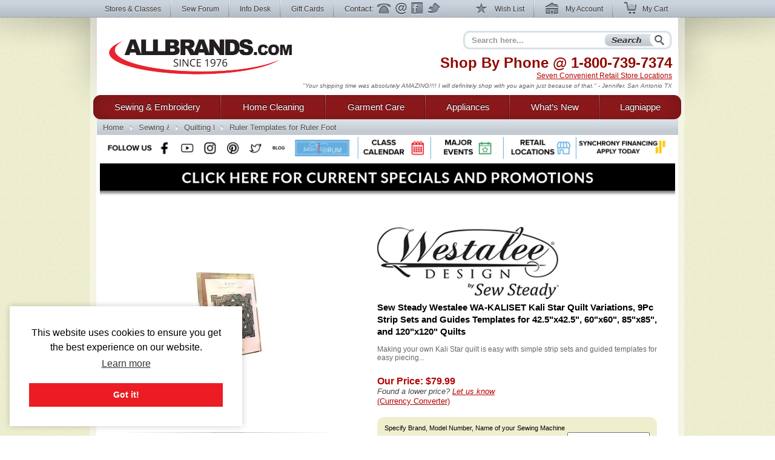

--- FILE ---
content_type: text/html; charset=utf-8
request_url: https://www.allbrands.com/products/79651-sew-steady-westalee-wa-kaliset-kali-star-quilt-var
body_size: 24732
content:

<!DOCTYPE html>
<html lang="en" class="nojs">
<head>
	<meta charset="UTF-8">
	
	<title>Sew Steady Westalee WA-KALISET Kali Star Quilt Variations, 9Pc Strip Sets and Guides Templates for 42.5&quot;x42.5&quot;, 60&quot;x60&quot;, 85&quot;x85&quot;, and 120&quot;x120&quot; Quilts  at AllBrands.com</title>
	<meta name="keywords" content="Sew, Steady, WA-KALISET, Kali, Star, Quilt, Variations, 9, Piece, Set">
	<meta name="description" content="New, In Stock, Sew Steady Westalee WA-KALISET Kali Star Quilt Variations, 9Pc Guides Templates Set for 42.5&quot;x42.5&quot;, 60&quot;x60&quot;, 85&quot;x85&quot;, and 120&quot;x120&quot; ">
	<meta http-equiv="X-UA-Compatible" content="IE=7,IE=9" > 
	
	<link rel="shortcut icon" href="/images2/common/ab.ico" />
	<!-- <link rel="apple-touch-icon" href="/apple-touch-icon.png" />  TODO make -->
	<link href="https://www.allbrands.com/css/style.css?1631128845" media="all" rel="stylesheet" type="text/css" />
	
	<!--[if IE 9]><link href="https://www.allbrands.com/css/ie9.css?1631128845" media="screen" rel="stylesheet" type="text/css" /><![endif]-->
	<!--[if IE 8]><link href="https://www.allbrands.com/css/ie8.css?1631128845" media="screen" rel="stylesheet" type="text/css" /><![endif]-->
	<!--[if lte IE 7]><link href="https://www.allbrands.com/css/ie.css?1631128845" media="screen" rel="stylesheet" type="text/css" /><![endif]-->
	
	
  <script>(function(w,d,s,l,i){w[l]=w[l]||[];w[l].push({'gtm.start':
  new Date().getTime(),event:'gtm.js'});var f=d.getElementsByTagName(s)[0],
  j=d.createElement(s),dl=l!='dataLayer'?'&l='+l:'';j.async=true;j.src=
  'https://www.googletagmanager.com/gtm.js?id='+i+dl;f.parentNode.insertBefore(j,f);
  })(window,document,'script','dataLayer','GTM-KPZ5B9D');</script>

	  <link href="/products/79651" rel="canonical" />


	<script src="//ajax.googleapis.com/ajax/libs/jquery/1.6.1/jquery.min.js"></script>
	<script src="//ajax.googleapis.com/ajax/libs/jqueryui/1.8.4/jquery-ui.min.js"></script>
	<script>window.jQuery || document.write('<script src="/js/libs/jquery.min.1.6.1.js"><\/script>')</script>
	<script>window.jQuery.ui || document.write('<script src="/js/libs/jquery-ui.min.1.8.4.js"><\/script>')</script>
	<script src="/js/libs/jquery.placeholder-1.0.1.js"></script>
	<script src="/js/libs/jquery.hoverIntent.minified.js"></script>
	
  <meta name="facebook-domain-verification" content="vd1bzjhubeqknpmrzmgwvihr2wmr8t" />
</head>
<body class="subpage">
	
<noscript><iframe src="https://www.googletagmanager.com/ns.html?id=GTM-KPZ5B9D"
height="0" width="0" style="display:none;visibility:hidden"></iframe></noscript>

	<div id="greybar">
		<div class="shrinkwrap">
			<div id="topnav">
				<div id="tn_left">
					<ul>
						<li><a href="/stores" id="storeslink">Stores &amp; Classes</a></li>
						<li><a href="https://www.allbrands.com/products/17691" target="_blank">Sew Forum</a></li>
						<li><a href="/info">Info Desk</a></li>
						<li><a href="https://www.allbrands.com/categories/604">Gift Cards</a></li> 
						<li class="contactnav last"><span>Contact:</span>
							<a href="/info/contact-us" class="ph">Phone</a>
							<a href="/info/contact-us" class="em">Email</a>
							<a href="/facebook" target="_blank" class="fb">Facebook</a>
							<a href="https://www.twitter.com/allbrands1976" target="_blank" class="tw">Twitter</a>
						</li>
					</ul>
				</div> <!-- close: tn_left -->
				<div id="tn_right">
					<ul class="cpnav">
						<li><a href="/wishlist/" class="wl" title="Wish List"><span></span> Wish List</a></li>
						<li><a href="https://secure.allbrands.com/account" class="ma" title="My Account"><span></span> My Account</a></li>
						<li class="last"><a href="/cart" class="mc" title="My Cart"><span></span> My Cart</a></li>
					</ul>
				</div> <!-- close: tn_right -->
			</div> <!-- close: topnav -->
		</div> <!-- close: shrinkwrap -->
	</div> <!-- close: greybar -->
	<div id="kontainer">
		<div id="lbg"><div id="wbg"><div id="cbg">
			<div id="page_content" class="shrinkwrap">
			
				<div id="header">
					
					
					<h2 id="logo"><a href="/" title="Find sewing machines, vacuum cleaners, and small appliances using our search function. AllBrands.com is the one-stop for sewing machines, vacuums, irons, steam cleaners, presses, air beds, air purifiers, electronics, kitchen appliances, lamps, lawn and garden, and more.">AllBrands.com - Sewing machines, Vacuums, and appliances - Since 1976</a></h2>
					<div id="site_description">
						<h4>Shop By Phone @  <span class="lmc_allbrands">1-800-739-7374</span></h4>
						<p>
							<a href="/stores">Seven Convenient Retail Store Locations</a>
						</p>
						<div class="quote">
							<p class="slide">"A very nice shopping experience. And the equipment is as good as advertised. We will come back to the site again" - Syd F, CA</p>
<p class="slide">"Your shipping time was absolutely AMAZING!!!! I will definitely shop with you again just because of that." - Jennifer, San Antonio TX</p>
<p class="slide">"I am very pleased with my steamer, it works great! I received my package very fast, will shop Allbrands again." - Edwina T, Chatanooga TN</p>
<p class="slide">"Great products at a great price. Easy order processing with fast delivery. Keep up the good work!" - Glenn G, IL</p>
<p class="slide">"I was impressed with quality and price as well as the service and speed of delivery." - Mina, FL</p>
<p class="slide">"Great Prices, Quick Shipping...what more could I ask...going to order a vacumn next!!!" - Claudia H, The Village, FL</p>
<p class="slide">"This has been one of the best internet experiences I have had purchasing from an online store. Thanks!" - Darlene, Las Vegas, NV</p>
<p class="slide">"Excellent follow up on order confirmation....product arrived one day ahead of schedule." - Dennis, Durango, CO</p>
<p class="slide">"Allbrands was recommended to me; I in turn recommended Allbrands to all my friends." - Dawn B, Seattle, WA</p>
<p class="slide">"I love shopping at AllBrands because I know that I can get a great price and excellent quality. Thanks." - Leanna Y., Provo, UT</p>
<p class="slide">"I love Sewforum so very much! It's the best group ever, and thanks to you for all your hard work and efforts to keep it such!" - Angel</p>
<p class="slide">"I have learned so much by coming to the classes. Please continue to have these classes for me and all the others that enjoy them" - Sharon</p>
<p class="slide">"Thanks to all for the time and work that goes into keeping this site up and going. I have enjoyed SewForum.com more than any other site." - Kali</p>
<p class="slide">"I come to the classes that you hold on Monday nights and I just want to say thank you for allowing this. I hate when I have to miss one." - Sheron</p>
<p class="slide">"I'm glad to do business with you and support the Louisiana economy in these difficult times. Regards" - Jackie</p>
<p class="slide">"I have always had such wonderful luck with Allbrands. I know why I keep returning." - Vonieta</p>

						</div>
					</div> <!-- close: site_description -->
					<div id="search" class="navitem">
						<form action="/search" method="get" accept-charset="utf-8" id="search_form">
							<input type="text" name="search" id="searchbar" class="auto-clear" placeholder="Search here..." value="">
							<input type="submit" id="search_submit" value="Search" />
						</form>
					</div> <!-- close: search -->
			
				</div> <!-- close: header -->
				<div id="site_nav" class="nojs">
					<div id="nav">
						<ul id="main">
							
<li id="sewing" class="tl first">
	<div class="nfxr">
		<a href="/categories/1" class="tl first">Sewing &amp; Embroidery</a>
		<ul class="subnav">
			<li class="navcol fist">
				<ul>
					<li><h4><a href="/categories/1">Sewing Machines</a></h4></li>
					<li><a href="/categories/92">Brands of Sewing</a></li>
					<li><a href="/categories/67">Sewing Machines</a></li>
					<li><a href="/categories/70">Industrial Sewing</a></li>
					<li><a href="/categories/72">Knitting Machines</a></li>
					<li><a href="/categories/69">Sergers, Overlocks, Coverhem</a></li>
					<li><a href="/categories/71">Smocking Pleaters</a></li>
					
					<li><h4><a href="/categories/68">Embroidery</a></h4></li>
					<li><a href="/categories/68">Embroidery Machines</a></li>
					<li><a href="/categories/145">Embroidery Software &amp; Converters</a></li>
					<li><a href="/categories/146">Embroidery Designs</a></li>
					<li><a href="/categories/147">Embroidery Supplies</a></li>
					<li><a href="http://www.sewforum.com/viewforum.php?f=16">Free Designs</a></li> 
					
					<li><h4><a href="/categories/73">Quilting</a></h4></li>
					<li><a href="/categories/73">Quilting Equipment</a></li>
					<li><a href="/categories/307">Quilting Machines</a></li>
					<li><a href="/categories/308">Quilting Frames</a></li>
					<li><a href="/categories/1930">Quilting Designs, Books, CDs</a></li>
					<li><a href="/categories/1572">Quilting Software</a></li>
					<li><a href="/categories/309">Quilting Supplies</a></li>
				</ul>
			</li>
			<li class="navcol second">
				<ul>
					<li><h4><a href="/categories/94">Accessories &amp; Notions</a></h4></li>
					<li><a href="/categories/74">Sewing Room Furniture</a></li>
					<li><a href="/categories/126">Sewing Needles</a></li>
					<li><a href="/categories/125">Thread Kits</a></li>
					<li><a href="/categories/2467">Thread Stands &amp; Racks</a></li>
					<li><a href="/categories/127">Bobbins and Winders</a></li>
					<li><a href="/categories/129">Presser Feet</a></li>
					<li><a href="/categories/71">Fabrics &amp; Patterns</a></li>
					<li><a href="/categories/128">Scissors, Cutters, Mats, and Tables</a></li>
					<li><a href="/categories/130">Dress forms, etc</a></li>
					<li><a href="/categories/131">Portable Carrying Cases</a></li>
					<!-- gloves 974 -->
					<li><a href="/categories/2487">Extension Tables</a></li>
					<li><a href="/categories/2579">Foot Controls</a></li>
					<li><a href="/categories/977">Crafts, Hobbies, Supplies</a></li>
					<li><a href="/categories/95">Books, Videos, and Magazines</a></li>
					<li><a href="/categories/95">Instruction Manuals</a></li>
					
					
					<li><h4><a href="/categories/603">Specials &amp; Closeouts</a></h4></li>
					<li><a href="/categories/812">Closeouts</a></li>
					<li><a href="/categories/814">Machine Outlet</a></li>
					<li><a href="/categories/1125">Floor Models &amp; Demos</a></li>
					<li><a href="/categories/630">What&#039;s New?</a></li>
					<li><a href="/categories/2647">Sewing Classes &amp; Events</a></li>
				</ul>
			</li>
			<li class="navcol last">
				<ul>
					<li><h4><a href="/categories/92">Top Sewing Brands</a></h4></li>
					
					<li><a href="/categories/96">Alphasew</a></li>
					<li><a href="/categories/97">Bernina</a></li>
					<li><a href="/categories/98">Brother</a></li>
					<li><a href="/categories/1760">Consew</a></li>
					<li><a href="/categories/1837">Designs Magazine</a></li>
					<li><a href="/categories/836">Disney</a></li>
					<li><a href="/categories/1818">Elna</a></li>
					<li><a href="/categories/1616">Floriani</a></li>
					<li><a href="/categories/829">Grace</a></li>
					<li><a href="/categories/101">Juki</a></li>
					<li><a href="/categories/1837">Magna-Hoop</a></li>
					<li><a href="/categories/248">OESD</a></li>
					<li><a href="/categories/609">Organ</a></li>
					<li><a href="/categories/529">Pfaff</a></li>
					<li><a href="/categories/682">Reliable</a></li>
					<li><a href="/categories/104">Sailrite</a></li>
					<li><a href="/categories/610">Schmetz</a></li>
					<li><a href="/categories/108">Singer</a></li>
					<li><a href="/categories/762">Tacsew</a></li>
					<li><a href="/categories/1228">Vikant</a></li>
					<li><a href="/categories/112">White</a></li>
					<li><a href="/categories/113">Yamata</a></li>
				</ul>
			</li>
		</ul>
	</div>
</li>
<li id="cleaning" class="tl">
	<div class="nfxr">
		<!-- TODO clean up the titles in this section -->
		<a href="/categories/2" class="tl">Home Cleaning</a>
		<ul class="subnav">
			<li class="navcol fist">
				<ul>
					<li><h4><a href="/categories/2">Vacuums</a></h4></li>
					<li><a href="/categories/75">Brands</a></li>
					<li><a href="/categories/808">Top Rated</a></li>
					<li><a href="/categories/617">Backpack Vacs & Blowers</a></li>
					<li><a href="/categories/1524">Bagged Vacs</a></li>
					<li><a href="/categories/1160">Bagless Vacs</a></li>
					<li><a href="/categories/78">Canister Vacs</a></li>
					<li><a href="/categories/791">Central & Garage Vacs</a></li>
					<li><a href="/categories/600">Commercial Vacs</a></li>
					<li><a href="/categories/737">Cordless Rechargeable</a></li>
					<li><a href="/categories/79">Hand Held Vacs</a></li>
					<li><a href="/categories/525">Hard Floor Vac Steam Scrub Clean</a></li>
					<li><a href="/categories/81">HEPA Filtered</a></li>
					<li><a href="/categories/1152">Lightweight</a></li>
					<li><a href="/categories/751">Robotic Vacuums Cleaners</a></li>
					<li><a href="/categories/1134">Self Propelled Vacs</a></li>
					<li><a href="/categories/774">Steam/Vacs</a></li>
					<li><a href="/categories/772">Upright Vacs</a></li>
					<li><a href="/categories/846">Water Filtration</a></li>
					<li><a href="/categories/526">Wet Dry Vacuum Cleaners</a></li>
					<li><a href="/categories/2120">Floor Machines</a></li>
					<li><a href="/categories/2456">Carpet Extractors</a></li>
					
					<li><h4><a href="/categories/82">Vac Supplies &amp; Accessories</a></h4></li>
					<li><a href="/categories/82">Bags, Belts & Filters</a></li>
				</ul>
			</li>
			<li class="navcol second">
				<ul>
					<li><h4><a href="/categories/1234">Steam Cleaners</a></h4></li>
					<li><a href="/categories/2942">Canister Steamer Cleaners</a></li>
					<li><a href="/categories/2941">Handheld Steamers & Cleaners</a></li>
					<li><a href="/categories/2949">Hard Floor Steamer Cleaners</a></li>
					<li><a href="/categories/2189">BRANDS of Steam Cleaners</a></li>
					<li><a href="/categories/2948">Commercial Steam Cleaners</a></li>
					<li><a href="/categories/2966">SteamVac Vacuum Cleaners</a></li>
					<li><a href="/categories/3">Garment Steamers Cleaners</a></li>
					
					<li><h4><a href="/categories/455">Air Purifiers</a></h4></li>
					
					<li><h4>Sweepers</h4></li>
					<li><a href="/categories/775">Cordless Sweepers</a></li>
					<li><a href="/categories/932">Outdoor Sweepers</a></li>
					<li><a href="/categories/773">Stick Brooms, Sweepers</a></li>
					
					<li><h4><a href="/categories/2">... and More!</a></h4></li>
					<li><a href="/categories/1996">Ultraviolet UV Cleaners</a></li>
					<li><a href="/categories/2086">Air Movers, Blower Vacs</a></li>
					<li><a href="/categories/2100">Pet Vacs, Odor Extractors</a></li>
					<li><a href="/categories/2664">Air Purifiers Remove Odors</a></li>
					<li><a href="/categories/2665">Charcoal & Odor Filtered</a></li>
					<li><a href="/categories/2666">Pet Hair Power Brush</a></li>
					<li><a href="/categories/2667">Carpet Extractors</a></li>
					<li><a href="/categories/2668">UV Sanitizing Lights</a></li>
					<li><a href="/categories/2669">Steam Cleaners for Pet Areas</a></li>
					<li><a href="/categories/2563">High Speed Burnishers</a></li>
					<li><a href="/categories/2643">Floor Polishers</a></li>
				</ul>
			</li>
			<li class="navcol last">
				<ul>
					<li><h4><a href="/categories/75">Top Cleaning Brands</a></h4></li>
					<li><a href="/categories/752">Carpet Pro</a></li>
					<li><a href="/categories/332">Dirt-Devil</a></li>
					<li><a href="/categories/333">Eureka</a></li>
					<li><a href="/categories/334">Euro-Pro</a></li>
					<li><a href="/categories/2157">Fast-USA</a></li>
					<li><a href="/categories/1301">Fuller Brush</a></li>
					<li><a href="/categories/1995">Germ Guardian</a></li>
					<li><a href="/categories/2123">Haan</a></li>
					<li><a href="/categories/336">Hoover</a></li>
					<li><a href="/categories/946">iRobot Roomba</a></li>
					<li><a href="/categories/337">Koblenz</a></li>
					<li><a href="/categories/1697">Metro</a></li>
					<li><a href="/categories/340">Miele</a></li>
					<li><a href="/categories/831">Oreck</a></li>
					<li><a href="/categories/893">ProTeam USA</a></li>
					<li><a href="/categories/2636">Reliable</a></li>
					<li><a href="/categories/1778">Rotho</a></li>
					<li><a href="/categories/344">Royal</a></li>
					<li><a href="/categories/1827">Samsung</a></li>
					<li><a href="/categories/345">Sanitaire</a></li>
					<li><a href="/categories/346">Sanyo</a></li>
					<li><a href="/categories/1073">Sebo</a></li>
					<li><a href="/categories/1497">Thermax</a></li>
				</ul>
			</li>
			<li class="specials_link"><a href="/categories/1126">Specials and Closeout</a></li>
			<li><span class="clear"></span></li>
		</ul>
	</div>
</li>
<li id="garments" class="tl">
	<div class="nfxr">
		<a href="/categories/3" class="tl">Garment Care</a>
		<ul class="subnav">
			<li class="navcol fist">
				<ul>
					<li><h4><a href="/categories/3">Garment &amp; Fabric Care</a></h4></li>
					<li><a href="/categories/85">Garment Steamers</a></li>
					<li><a href="/categories/371">Jiffy Steamers</a></li>
					<li><a href="/categories/377">Travel & Handheld Steamers</a></li>
					<li><a href="/categories/378">Residential Steamers</a></li>
					<li><a href="/categories/379">Professional &amp; Commercial</a></li>
					<li><a href="/categories/1339">Multi Head Steamers</a></li>
					<li><a href="/categories/1883">PINK Steamers</a></li>
					<li><a href="/categories/524">Steamer Accessories</a></li>
					<li><h4><a href="/categories/84">Presses</a></h4></li>
					<li><a href="/categories/369">Dry Presses</a></li>
					<li><a href="/categories/370">Steam Presses</a></li>
					<li><a href="/categories/793">Pants Presses</a></li>
					<li><a href="/categories/687">Professional &amp; Commercial</a></li>
					<li><a href="/categories/1908">Miele Rotary Presses</a></li>
					<li><a href="/categories/2302">Brands of Presses</a></li>
				</ul>
			</li>
			<li class="navcol second">
				<ul>
					<li><h4><a href="/categories/83">Irons</a></h4></li>
					<li><a href="/categories/83">Steam Generator Irons</a></li>
					<li><a href="/categories/363">Hand Irons for Home</a></li>
					<li><a href="/categories/366">Generator & Boiler Irons</a></li>
					<li><a href="/categories/368">Travel Irons & Steamers</a></li>
					<li><a href="/categories/365">Gravity Feed Irons</a></li>
					<li><a href="/categories/941">Commercial Irons</a></li>
					<li><a href="/categories/1868">Professional Garment Care</a></li>
					<li><h4>Ironing Boards &amp; Accessories</h4></li>
					<li><a href="/categories/711">Ironing and Vacuum Boards</a></li>
					<li><a href="/categories/943">Ironing Board Covers and Pads</a></li>
					<li><a href="/categories/351">Other Ironing Accessories</a></li>
					<li><a href="/categories/2373">Garment Care Accessories</a></li>
					<li><a href="/categories/2479">Laundry Care</a></li>
					<li><a href="/categories/2019">Towel Warmers & Spa</a></li>
					<li><a href="/categories/1728">Washing Machines & Dryers</a></li>
				</ul>
			</li>
			<li class="navcol last">
				<ul>
					<li><h4><a href="/categories/349">Top Iron Brands</a></h4></li>
					<li><a href="/categories/972">Ace Hi</a></li>
					<li><a href="/categories/1099">Conair</a></li>
					<li><a href="/categories/535">Consew</a></li>
					<li><a href="/categories/369">Corby</a></li>
					<li><a href="/categories/354">Euro-Pro</a></li>
					<li><a href="/categories/799">Iron-A-Way</a></li>
					<li><a href="/categories/355">Hi-Steam</a></li>
					<li><a href="/categories/374">Jiffy</a></li>
					<li><a href="/categories/601">Laura Star</a></li>
					<li><a href="/categories/712">Miele</a></li>
					<li><a href="/categories/528">Naomoto</a></li>
					<li><a href="/categories/1379">Oliso</a></li>
					<li><a href="/categories/675">Reliable</a></li>
					<li><a href="/categories/358">Rowenta</a></li>
					<li><a href="/categories/388">Steam Fast</a></li>
					<li><a href="/categories/748">Yamata</a></li>
				</ul>
			</li>
		</ul>
	</div>
</li>
<li id="appliances" class="tl">
	<div class="nfxr">
		<a href="/categories/87" class="tl">Appliances</a>
		<ul class="subnav">
			<li class="navcol fist">
				<ul>
					<li><h4><a href="/categories/1817">Appliances</a></h4></li>
					<li><a href="/categories/2060">Laundry Washers Dryers</a></li>
					<li><a href="/categories/2089">Microwave & Ovens</a></li>
					<li><a href="/categories/2071">Outdoor Gas Cooking Grills</a></li>
					<li><a href="/categories/2057">Ovens & Ranges</a></li>
					<li><a href="/categories/2059">Refrigeration</a></li>
					<li><a href="/categories/2087">Wine Storage</a></li>
					<li><a href="/categories/2064">Central Vacuums</a></li>
					
				</ul>
			</li>
			<li class="navcol second">
				<ul>
					<li><h4><a href="/categories/87">Small Kitchen Appliances</a></h4></li>
					<li><a href="/categories/441">Blenders &amp; Smoothie Makers</a></li>
					<li><a href="/categories/2368">Bread Makers</a></li>
					<li><a href="/categories/878">Coffee, Tea, Cappuccino, Espresso</a></li>
					<li><a href="/categories/439">Cutlery, Knives & Sharpeners</a></li>
					<li><a href="/categories/436">Fondue Makers and Woks</a></li>
					<li><a href="/categories/426">Food Slicers, Cutters & Grinders</a></li>
					<li><a href="/categories/2005">Food Dehydrators</a></li>
					<li><a href="/categories/890">Food Processors</a></li>
					<li><a href="/categories/885">Griddles</a></li>
					<li><a href="/categories/429">Juicers & Sauce Makers</a></li>
					<li><a href="/categories/430">Kettles</a></li>
					<li><a href="/categories/445">Kitchen Essentials</a></li>
					<li><a href="/categories/438">Kitchen Scales</a></li>
					<li><a href="/categories/442">Microwave, Pizza, Toaster Ovens</a></li>
					<li><a href="/categories/1973">Popcorn Makers</a></li>
					<li><a href="/categories/883">Rice Cookers</a></li>
					<li><a href="/categories/1574">Sharpeners</a></li>
					<li><a href="/categories/443">Toasters</a></li>
					<li><a href="/categories/444">Waffle Irons</a></li>
					<li><a href="/categories/87">... and so much more!</a></li>
				</ul>
			</li>
			<li class="navcol last">
				<ul>
					<li><h4><a href="/categories/394">Top Appliance Brands</a></h4></li>

					<li><a href="/categories/490">Black and Decker</a></li>
					<li><a href="/categories/401">Chef's Choice</a></li>
					<li><a href="/categories/790">Cuisinart</a></li>
					<li><a href="/categories/448">Daylight</a></li>
					<li><a href="/categories/449">Dazor</a></li>
					<li><a href="/categories/374">Jiffy</a></li>
					<li><a href="/categories/760">Krups</a></li>
					<li><a href="/categories/2043">Miele</a></li>
					<li><a href="/categories/527">Nostalgia</a></li>
					<li><a href="/categories/450">Ott-Lite</a></li>
					<li><a href="/categories/410">Presto</a></li>
					<li><a href="/categories/2090">Rowenta</a></li>
					<li><a href="/categories/2092">Thermax</a></li>
					<li><a href="/categories/451">Verilux</a></li>
				</ul>
			</li>
		</ul>
	</div>
</li>
<li id="goods" class="tl goods">
	<div class="nfxr">
		<a href="/categories/630" class="tl">What&rsquo;s New</a>
	</div>
</li>
<li id="all" class="tl last">
	<div class="nfxr">
		<a href="/categories/603" class="tl last">Lagniappe</a>
		<ul class="subnav" style="width: 230px">
			<li class="navcol second">
				<ul>
					<li><a href="/categories/630">Products added in the last 2 weeks</a></li>
					
					<li><h4><a href="/categories/603">Specials &amp; Promotions</a></h4></li>
					<li><a href="/categories/812">Closeouts</a></li>
					<li><a href="/categories/1125">Sewing Machines Serviced</a></li>
					<li><a href="/categories/814">Sewing Machine Outlet</a></li>
					<li><a href="/categories/678">Embroidery Designs</a></li>
					<li><a href="/categories/813">Vacuum Outlet</a></li>
					<li><a href="/categories/1126">Vacuum Show Models</a></li>
					<li><a href="/categories/815">Small Appliance Outlet</a></li>
					<li><a href="/categories/1576">Singer Best Prices of Year</a></li>
					
					<li><a>&nbsp;</a></li>
					<li><a href="/categories/2002">Exclusives</a></li>
					<li><a href="/categories/2032">Combos</a></li>
					<li><a href="/categories/2647">Upcoming Classes and Events</a></li>
					
					<li><h4><a href="/categories/618">Gift Ideas</a></h4></li>
					<li><a href="/categories/604">Gift Cards</a></li>
					<li><a href="/categories/778">Mother's Day</a></li>
					<li><a href="/categories/1774">Father's Day</a></li>
					<li><a href="/categories/2610">Christmas in July</a></li>
					<li><a href="/categories/864">College Ideas</a></li>
					<li><a href="/categories/1493">Back to School</a></li>
					<li><a href="/categories/618">... by price and more</a></li>
					
					<li><a>&nbsp;</a></li>
					
					<li><a href="/categories/2024">Products Made in the USA</a></li>
					<li><a href="/categories/2720">Products Made in Japan</a></li>
					<li><a href="/categories/1549">Think Pink for Breast Cancer</a></li>
					
					<li><a>&nbsp;</a></li>
					
					<li><a href="https://www.allbrands.com/info/sitemap.php">Site Map</a></li>
				</ul>
			</li>
		</ul>
	</div>
</li>

						</ul>
					</div> <!-- close: nav -->
				</div> <!-- close: site_nav -->
				
				 
					<div id="breadcrumbs" class="subpage">
						<ul id="ebc" class="xbreadcrumbs"><li id="bchomelink"><a href="/" title="AllBrands.com" id="bchomelink">Home</a></li><li class="middle"><a href="/categories/1">Sewing &amp; Embroidery</a></li><li class="middle"><a href="/categories/73">Quilting Machines</a></li><li id="last"><a href="/categories/3931">Ruler Templates for Ruler Foot</a></li></p>
					</div> <!-- close: breadcrumbs -->
				
				<a name="body"></a>
				
					
					
				
				<div id="specials_and_promotions" style="text-align: center;">
					<!-- Connect with us! -->
					<img src="https://www.allbrands.com/images2/common/_connect/connect_bar_nov2019.png" width = "940" usemap="#image-map">
					<map name="image-map">
						<area target="_blank" alt="Facebook" title="Facebook" href="https://www.facebook.com/allbrands1976" coords="84,-1,118,53" shape="rect">
						<area target="_blank" alt="Twitter" title="Twitter" href="https://twitter.com/home" coords="236,-1,273,54" shape="rect">
						<area target="_blank" alt="Instagram" title="Instagram" href="https://www.instagram.com/allbrands1976/" coords="160,0,197,54" shape="rect">
						<area target="_blank" alt="Pinterest" title="Pinterest" href="https://www.pinterest.com/allbrands/" coords="201,-1,233,54" shape="rect">
						<area target="_blank" alt="YouTube" title="YouTube" href="https://www.youtube.com/user/ALLBRANDSLLC1976" coords="122,1,157,54" shape="rect">
						<area target="_blank" alt="Blog" title="Blog" href="http://blog.allbrands.com/" coords="276,2,308,54" shape="rect">
						<area target="_blank" alt="Sew Forum" title="Sew Forum" href="https://www.facebook.com/groups/allbrandssewforum/" coords="311,-1,416,53" shape="rect">
						<area target="_blank" alt="Class Calendar" title="Class Calendar" href="https://www.allbrands.com/stores/#calendar" coords="427,2,537,53" shape="rect">
						<area target="_blank" alt="Major Events" title="Major Events" href="https://www.allbrands.com/stores/#big_events" coords="547,-1,656,54" shape="rect">
						<area target="_blank" alt="Retail Locations" title="Retail Locations" href="https://www.allbrands.com/stores/#locations" coords="669,-1,780,54" shape="rect">
						<area target="_blank" alt="Synchrony Financing" title="Synchrony Financing" href="https://www.allbrands.com/info/payment-options#gemoney" coords="786,-1,939,54" shape="rect">
					</map>
					<a href="https://www.allbrands.com/promotions"><img src="https://www.allbrands.com/images2/promo-banner.png" width = "950"></a>
				</div>
				
				<div>
				  <div id="page_innards">
				    


<form action="/cart/add_item" method="post">
<input id="product_id" name="product_id" type="hidden" value="79651" />

				<div id="the_product" itemscope itemtype="http://schema.org/Product">
					<div id="product_stage" class="twocol">
						<div id="product_picture">
							<span></span>
							<a href="/products/79651-sew-steady-westalee-wa-kaliset-kali-star-quilt-var/images?img_id=86941" class="popup_link" data-name="imagenav" target="_blank"><img alt="Sew Steady Westalee WA-KALISET Kali Star Quilt Variations, 9Pc Strip Sets and Guides Templates for 42.5&quot;x42.5&quot;, 60&quot;x60&quot;, 85&quot;x85&quot;, and 120&quot;x120&quot; Quilts" height="150" itemprop="image" src="https://www.allbrands.com/images/products_main/S_86941_447719.jpg" title="Sew Steady Westalee WA-KALISET Kali Star Quilt Variations, 9Pc Strip Sets and Guides Templates for 42.5&quot;x42.5&quot;, 60&quot;x60&quot;, 85&quot;x85&quot;, and 120&quot;x120&quot; Quilts" width="108" /></a>
						</div> <!-- close: product_picture -->
							<div id="product_thumbnails">
								<ul>
									<li><a href="/products/79651-sew-steady-westalee-wa-kaliset-kali-star-quilt-var/images?img_id=86941" class="popup_link" data-enlarged="https://www.allbrands.com/images/products_main/S_86941_447719.jpg" data-name="imagenav"><img alt="thumb" height="64" src="https://www.allbrands.com/images/products_main/XS_86941_447719.jpg" title="Sew, Steady, WA-KALISET, Kali, Star, Quilt, Variations, 9, Piece, Set" width="46" /></a></li><li><a href="/products/79651-sew-steady-westalee-wa-kaliset-kali-star-quilt-var/images?img_id=111675" class="popup_link" data-enlarged="https://www.allbrands.com/images/products_spec/M_111675_1714727.jpg" data-name="imagenav"><img alt="thumb" height="64" src="https://www.allbrands.com/images/products_spec/XS_111675_1714727.jpg" title="" width="46" /></a></li><li><a href="/products/79651-sew-steady-westalee-wa-kaliset-kali-star-quilt-var/images?img_id=111670" class="popup_link" data-enlarged="https://www.allbrands.com/images/products_spec/M_111670_9318063.jpg" data-name="imagenav"><img alt="thumb" height="27" src="https://www.allbrands.com/images/products_spec/XS_111670_9318063.jpg" title="" width="64" /></a></li><li><a href="/products/79651-sew-steady-westalee-wa-kaliset-kali-star-quilt-var/images?img_id=111671" class="popup_link" data-enlarged="https://www.allbrands.com/images/products_spec/M_111671_5068133.jpg" data-name="imagenav"><img alt="thumb" height="64" src="https://www.allbrands.com/images/products_spec/XS_111671_5068133.jpg" title="" width="60" /></a></li><li><a href="/products/79651-sew-steady-westalee-wa-kaliset-kali-star-quilt-var/images?img_id=111672" class="popup_link row_end" data-enlarged="https://www.allbrands.com/images/products_spec/M_111672_510071.jpg" data-name="imagenav"><img alt="thumb" height="64" src="https://www.allbrands.com/images/products_spec/XS_111672_510071.jpg" title="" width="63" /></a></li><li><a href="/products/79651-sew-steady-westalee-wa-kaliset-kali-star-quilt-var/images?img_id=111673" class="popup_link" data-enlarged="https://www.allbrands.com/images/products_spec/M_111673_2997294.jpg" data-name="imagenav"><img alt="thumb" height="64" src="https://www.allbrands.com/images/products_spec/XS_111673_2997294.jpg" title="" width="61" /></a></li><li><a href="/products/79651-sew-steady-westalee-wa-kaliset-kali-star-quilt-var/images?img_id=111674" class="popup_link" data-enlarged="https://www.allbrands.com/images/products_spec/M_111674_9780273.jpg" data-name="imagenav"><img alt="thumb" height="62" src="https://www.allbrands.com/images/products_spec/XS_111674_9780273.jpg" title="" width="64" /></a></li>
								</ul>
								<div class="clearfix" /></div>
							</div> <!-- close: product_thumbnails -->
						</div> <!-- close: product_stage -->
					<div id="product_description">
						<img alt="Sew Steady Westalee Logo" id="product_logo" src="https://www.allbrands.com/images/brand/sewsteadywestaleelogo.jpg" />
						<meta content="Sew Steady Westalee" itemprop="brand"></meta>
												
						<h1 class="product_title" itemprop="name">Sew Steady Westalee WA-KALISET Kali Star Quilt Variations, 9Pc Strip Sets and Guides Templates for 42.5&quot;x42.5&quot;, 60&quot;x60&quot;, 85&quot;x85&quot;, and 120&quot;x120&quot; Quilts</h1>
						
							<p class="stage_review">
								Making your own Kali Star quilt is easy with simple strip sets and guided templates for easy piecing...
							</p>
						
						<div id="price_box">
							<div class="lprice" itemprop="offers" itemscope itemtype="http://schema.org/Offer">
									<h3 class="the_price">Our Price: <span itemprop="price">$79.99</span></h3>
									
								<meta itemprop="priceCurrency" content="USD" />
								<link href="http://schema.org/InStock" itemprop="availability"></link>
								
									<p><em>Found a lower price? <a href="/products/79651-sew-steady-westalee-wa-kaliset-kali-star-quilt-var/lower_price_notice" title="Let us know of a better price">Let us know</a></em></p>
								
								<a href="/currency_converter?amount=79.99" class="popup_link" target="_blank">(Currency Converter)</a>
							</div> <!-- close:	-->

							<div class="rprice">
							</div> <!-- close:	-->
							<div class="clearfix"></div>
						</div> <!-- close: price_box -->
						
							<div class="stage_purchase_details">
								<span class="iecorner"></span>
								




  <div class="detail_block clearfix  "> <!-- text box format -->
    <label for="questions_1218">Specify Brand, Model Number, Name of your Sewing Machine</label>
    <span class="option_input"><span><input id="questions_1218" name="questions[1218]" type="text" value="" /></span></span>
  </div>
  <div class="detail_block clearfix  "> <!-- text box format -->
    <label for="questions_1680">Are you using Bernina #72 Ruler Foot which requires our High Shank Template Thicknesses? Yes or No?</label>
    <span class="option_input"><span><input id="questions_1680" name="questions[1680]" type="text" value="" /></span></span>
  </div>

							</div>
						
						
      <div class="stage_buttons">
        <input type="submit" value="Add To Cart" class="add_to_cart">
        <input type="submit" value="Calculate Shipping" class="calculate_shipping">
      </div>
      
						
						<div id="product_details" class="stage">
								<p class="clearfix"><strong>Availability</strong><span>This item ships separately from other warehouses. <span class="highlight-availability">Usually leaves the warehouse in 1-2 weeks.</span></span></p>
							
								<p class="clearfix"><strong>Shipping</strong> <span class="freeship">Free Ground Shipping to the Contiguous USA</span></p>
							
							
								<p class="clearfix"><strong>Condition</strong> <span>New In Box</span></p>
							
								<p class="clearfix"><strong>Returns</strong> <span>No Return</span></p>
							
							
						</div> <!-- close: product_details -->
						<p class="share_wish_email">
							
								<a href="/products/79651/share_via_email" class="st"><span></span>Share This</a>
							
							<a href="/wishlist/create/79651" rel="nofollow" class="wl"><span></span>Add to Wish List</a> 
							<a href="/forms/emailforms.php?eid=jdouthat&amp;subject=Product_ID_79651%3A+" class="ea"><span></span>Email AllBrands</a>
						</p>
						<p class="write_a_review">
							<a href="/products/79651-sew-steady-westalee-wa-kaliset-kali-star-quilt-var/comment">Share your review of this product</a>
						</p>
					</div> <!-- close: product_description -->
					<div class="clearfix"></div>
				</div> <!-- close: the_product -->
				
				<div id="main_body" role="main">
					
					
						<div id="ss_included" class="subsection">
							<div class="subsection_header">
								<h3>Also Includes</h3>
							</div> <!-- close: ss_related_accessories -->
							<div class="subsection_body">
								


  
  <div class="ss-item  single_item"> 
     
      <a href="/products/79355-sew-steady-wt-quiltedstar-westalee-quilted-star-te" class="ss-item-imglink" target="_blank"><img alt="icon" border="0" height="95" src="https://www.allbrands.com/images/products_main/XS_86397_3087703.jpg" width="100" /></a>
    
    <div class="ss-item-desc">
      <p>
        <strong>INCLUDED:</strong> <input type="hidden" name="specials[293693][selected]" value="on">
        <a href="/products/79355-sew-steady-wt-quiltedstar-westalee-quilted-star-te" target="_blank">Sew Steady WT-QuiltedStar Westalee Quilted Star Ruler Pattern Download </a><!-- <br /> -->
        
      </p>
          </div>
  </div>
  
							</div> <!-- close:	-->
							<div class="clearfix"></div>
						</div> <!-- close: ss_included -->
					
          
					<div id="product_tabs">
						<div class="clearfix"></div>
						<div id="ptabs_sections" class="list-wrap">
						
						<div class="tab_item subsection">
							<div class="subsection_header">
								<h3><a href="#tab_product_description" class="current" title="Product Description">Product Description</a></h3>
							</div><!-- close: ss_related_accessories -->
							<div id="tab_product_description" class="subsection_body">
								
									<div>
										<!-- <div class="subsubsection_header">Features</div> -->
										<div class="section legacy">Making your own Kali Star quilt is easy with simple strip sets and guided templates for easy piecing.<br>
<br>
Kali Star quilts can be made in many different ways by using Setting triangles and rotating the blocks and units.<br>
<br>
The Kali Star Set contains 9 guide templates to make: 42.5"x42.5", 60"x60", 85"x85", and 120"x120" quilts. <br>
<br>
9 piece set. <br>
<br>
This unique set of patchwork tools will have you creating stunning quilts with strip sets and or single pieces of fabric. <br>
<br>
The strip size is engraved into each tool.</div>

										<ul>
										</ul>
									</div>
								

									<div>
										<a name="included-accessories"></a>
										<div class="subsubsection_header">Included Accessories</div>
										<div class="section legacy"><ul><li>Stable Tape</li></ul></div>
									</div>
								
								
								
								
<!-- END product description tab WORKING -->
								
								
								<div class="clearfix"></div>
							</div>
							<div class="clearfix"></div>
						</div>
						
														
														
							
								<div class="tab_item subsection">
									<div class="subsection_header">
										<h3><a href="#tab_related_categories" title="Related Categories">Related Categories</a></h3>
									</div><!-- close: ss_related_accessories -->
									<div id="tab_related_categories" class="subsection_body">
										<ul>
		<li>
			<a href="/categories/3974"><img alt="icon" border="0" src="https://www.allbrands.com/images/misc/XS_noimagethumb.jpg" /></a> 
			<div class="related_cat_item_det">
				<p>
					<a href="/categories/3974">Westalee Ruler Foot and Laser Cut Acrylic Templates for Guided Free Motion Quilting from Sew Steady</a>
				</p>
			</div>
		</li>
	
    <li>
      <div class="related_cat_item_det">
        <p>
          GPC: Home &amp; Garden &rsaquo; Household Appliance Accessories &rsaquo; Sewing Machine Accessories
        </p>
      </div>
    </li>
</ul>
										<div class="clearfix"></div>
									</div>
									<div class="clearfix"></div>
								</div>
							
							
						</div> <!-- close: ptabs_sections -->
						<div class="clearfix"></div>
					</div> <!-- close: product_tabs -->
					

						<div id="ss_related_accessories" class="subsection">
							<div class="subsection_header">
								<h3>Recommended Accessories</h3>
							</div> <!-- close: ss_related_accessories -->
							<div class="subsection_body">
								


  
  <div class="ss-item "> 
     
      <a href="/products/61391-sew-steady-wa-kalibook-westalee-kali-star-quilt-va" class="ss-item-imglink" target="_blank"><img alt="icon" border="0" height="70" src="https://www.allbrands.com/images/products_main/XS_76705_8633522.jpg" width="100" /></a>
    
    <div class="ss-item-desc">
      <p>
        <input type="checkbox" class="select_item" name="specials[293641][selected]">
        <a href="/products/61391-sew-steady-wa-kalibook-westalee-kali-star-quilt-va" target="_blank">Sew Steady WAKALIBOOK Westalee Kali Star Quilt Variations 70 Page Book  </a><!-- <br /> -->
        (+$29.99)
      </p>
          </div>
  </div>
    
  <div class="ss-item "> 
     
      <a href="/products/78831-sew-steady-westalee-artisan-curve-templates-for-ci" class="ss-item-imglink" target="_blank"><img alt="icon" border="0" height="96" src="https://www.allbrands.com/images/products_main/XS_85600_2763212.jpg" width="100" /></a>
    
    <div class="ss-item-desc">
      <p>
        <input type="checkbox" class="select_item" name="specials[293646][selected]">
        <a href="/products/78831-sew-steady-westalee-artisan-curve-templates-for-ci" target="_blank">Sew Steady Westalee Artisan Curve Templates for Circles</a><!-- <br /> -->
        (+$29.99)
      </p>
       
        



  <div class="detail_block clearfix ">
      <label for="specials_293646_options_23">Size</label>
      <span class="option_input"><select id="specials_293646_options_23" name="specials[293646][options][23]"><option value="-1">Please Choose</option>
<option value="1075">1/4&quot;</option>
<option value="1078">1/2&quot;</option>
<option value="1326">1&quot;</option>
<option value="3896">1 1/2&quot;</option>
<option value="3897">2&quot;</option>
<option value="6037">2 1/2&quot;</option>
<option value="6038">3&quot;</option></select></span>
   </div>

  <div class="detail_block clearfix  "> <!-- text box format -->
    <label for="specials_293646_questions_1188">Specify Brand, Model Number, Name of your Sewing Machine</label>
    <span class="option_input"><span><input id="specials_293646_questions_1188" name="specials[293646][questions][1188]" type="text" value="" /></span></span>
  </div>
  <div class="detail_block clearfix  "> <!-- text box format -->
    <label for="specials_293646_questions_1729">Are you using Bernina #72 Ruler Foot which requires our High Shank Template Thicknesses? Yes or No?</label>
    <span class="option_input"><span><input id="specials_293646_questions_1729" name="specials[293646][questions][1729]" type="text" value="" /></span></span>
  </div>

    </div>
  </div>
  <div class="clearfix"></div>  
  <div class="ss-item "> 
     
      <a href="/products/79122-sew-steady-westalee-artisancurcurvedmarq-artisan-c" class="ss-item-imglink" target="_blank"><img alt="icon" border="0" height="100" src="https://www.allbrands.com/images/products_main/XS_85990_7269484.jpg" width="100" /></a>
    
    <div class="ss-item-desc">
      <p>
        <input type="checkbox" class="select_item" name="specials[293691][selected]">
        <a href="/products/79122-sew-steady-westalee-artisancurcurvedmarq-artisan-c" target="_blank">Westalee ArtisanCurCurvedMarq Artisan Curved Marquise Template</a><!-- <br /> -->
        (+$27.99)
      </p>
       
        



  <div class="detail_block clearfix ">
      <label for="specials_293691_options_313">Template Size</label>
      <span class="option_input"><select id="specials_293691_options_313" name="specials[293691][options][313]"><option value="-1">Please Choose</option>
<option value="6101">80- .5&quot;x1&quot;</option>
<option value="6102">81- 1&quot;x2&quot;</option>
<option value="6103">82- 1&quot;x2.5&quot;</option>
<option value="6104">83- 1&quot;x3&quot;</option>
<option value="6105">84- 1.5&quot;x3&quot;</option>
<option value="6107">86- 2.5&quot;x3&quot;</option>
<option value="6108">87- 2.5&quot;x4&quot;</option>
<option value="6109">88- 2.5&quot;x5&quot;</option>
<option value="6110">89- 3.5&quot;x5&quot;</option>
<option value="6323">85- 2 x 3 </option></select></span>
   </div>

  <div class="detail_block clearfix  "> <!-- text box format -->
    <label for="specials_293691_questions_1186">Specify Brand, Model Number, Name of your Sewing Machine</label>
    <span class="option_input"><span><input id="specials_293691_questions_1186" name="specials[293691][questions][1186]" type="text" value="" /></span></span>
  </div>
  <div class="detail_block clearfix  "> <!-- text box format -->
    <label for="specials_293691_questions_1717">Are you using Bernina #72 Ruler Foot which requires our High Shank Template Thicknesses? Yes or No?</label>
    <span class="option_input"><span><input id="specials_293691_questions_1717" name="specials[293691][questions][1717]" type="text" value="" /></span></span>
  </div>

    </div>
  </div>
    
  <div class="ss-item "> 
     
      <a href="/products/79113-sew-steady-westalee-artisan-curve-templates-diamon" class="ss-item-imglink" target="_blank"><img alt="icon" border="0" height="100" src="https://www.allbrands.com/images/products_main/XS_85910_5316218.jpg" width="100" /></a>
    
    <div class="ss-item-desc">
      <p>
        <input type="checkbox" class="select_item" name="specials[293645][selected]">
        <a href="/products/79113-sew-steady-westalee-artisan-curve-templates-diamon" target="_blank">Sew Steady Westalee Artisan Curve Templates - Diamond</a><!-- <br /> -->
        (+$29.99)
      </p>
       
        



  <div class="detail_block clearfix ">
      <label for="specials_293645_options_313">Template Size</label>
      <span class="option_input"><select id="specials_293645_options_313" name="specials[293645][options][313]"><option value="-1">Please Choose</option>
<option value="6061">10- .5&quot;x1&quot;</option>
<option value="6062">11- .75&quot;x1.5&quot;</option>
<option value="6063">12- 1&quot;x2&quot;</option>
<option value="6064">13- 1.25&quot;x2.5&quot;</option>
<option value="6065">14- 1.5&quot;x3&quot;</option>
<option value="6066">15- .5&quot;x1&quot;</option>
<option value="6067">16- .75&quot;x1.5&quot;</option>
<option value="6068">17- 1&quot;x2&quot;</option>
<option value="6069">18- 1.25&quot;x2.5&quot;</option>
<option value="6070">19- 1.5&quot;x3&quot;</option></select></span>
   </div>

  <div class="detail_block clearfix  "> <!-- text box format -->
    <label for="specials_293645_questions_1181">Specify Brand, Model Number, Name of your Sewing Machine</label>
    <span class="option_input"><span><input id="specials_293645_questions_1181" name="specials[293645][questions][1181]" type="text" value="" /></span></span>
  </div>
  <div class="detail_block clearfix  "> <!-- text box format -->
    <label for="specials_293645_questions_1722">Are you using Bernina #72 Ruler Foot which requires our High Shank Template Thicknesses? Yes or No?</label>
    <span class="option_input"><span><input id="specials_293645_questions_1722" name="specials[293645][questions][1722]" type="text" value="" /></span></span>
  </div>

    </div>
  </div>
  <div class="clearfix"></div>  
  <div class="ss-item "> 
     
      <a href="/products/79109-sew-steady-westalee-artisancurveiris-artisan-curve" class="ss-item-imglink" target="_blank"><img alt="icon" border="0" height="100" src="https://www.allbrands.com/images/products_main/XS_85880_6708916.jpg" width="100" /></a>
    
    <div class="ss-item-desc">
      <p>
        <input type="checkbox" class="select_item" name="specials[293678][selected]">
        <a href="/products/79109-sew-steady-westalee-artisancurveiris-artisan-curve" target="_blank">Sew Steady Westalee Artisan Curve Templates - Iris</a><!-- <br /> -->
        (+$29.99)
      </p>
       
        



  <div class="detail_block clearfix ">
      <label for="specials_293678_options_313">Template Size</label>
      <span class="option_input"><select id="specials_293678_options_313" name="specials[293678][options][313]"><option value="-1">Please Choose</option>
<option value="6049">20- .5&quot;x3&quot;</option>
<option value="6050">21- 1&quot;x3&quot;</option>
<option value="6051">22- 2&quot;x3&quot;</option>
<option value="6052">23- 3&quot;x3&quot;</option></select></span>
   </div>

  <div class="detail_block clearfix  "> <!-- text box format -->
    <label for="specials_293678_questions_1178">Specify Brand, Model Number, Name of your Sewing Machine</label>
    <span class="option_input"><span><input id="specials_293678_questions_1178" name="specials[293678][questions][1178]" type="text" value="" /></span></span>
  </div>
  <div class="detail_block clearfix  "> <!-- text box format -->
    <label for="specials_293678_questions_1725">Are you using Bernina #72 Ruler Foot which requires our High Shank Template Thicknesses? Yes or No?</label>
    <span class="option_input"><span><input id="specials_293678_questions_1725" name="specials[293678][questions][1725]" type="text" value="" /></span></span>
  </div>

    </div>
  </div>
    
  <div class="ss-item "> 
     
      <a href="/products/79114-sew-steady-westalee-artisan-curve-templates-marqui" class="ss-item-imglink" target="_blank"><img alt="icon" border="0" height="100" src="https://www.allbrands.com/images/products_main/XS_85925_451993.jpg" width="100" /></a>
    
    <div class="ss-item-desc">
      <p>
        <input type="checkbox" class="select_item" name="specials[293671][selected]">
        <a href="/products/79114-sew-steady-westalee-artisan-curve-templates-marqui" target="_blank">Sew Steady Westalee Artisan Curve Templates - Marquise</a><!-- <br /> -->
        (+$29.99)
      </p>
       
        



  <div class="detail_block clearfix ">
      <label for="specials_293671_options_313">Template Size</label>
      <span class="option_input"><select id="specials_293671_options_313" name="specials[293671][options][313]"><option value="-1">Please Choose</option>
<option value="6071">70- .25&quot;x.5&quot;</option>
<option value="6072">71- .5&quot;x1&quot;</option>
<option value="6073">72- 1&quot;x2&quot;</option>
<option value="6074">73- 1&quot;x2.5&quot;</option>
<option value="6075">74- 1&quot;x3&quot;</option>
<option value="6076">75- 1.5&quot;x3&quot;</option></select></span>
   </div>

  <div class="detail_block clearfix  "> <!-- text box format -->
    <label for="specials_293671_questions_1182">Specify Brand, Model Number, Name of your Sewing Machine</label>
    <span class="option_input"><span><input id="specials_293671_questions_1182" name="specials[293671][questions][1182]" type="text" value="" /></span></span>
  </div>
  <div class="detail_block clearfix  "> <!-- text box format -->
    <label for="specials_293671_questions_1721">Are you using Bernina #72 Ruler Foot which requires our High Shank Template Thicknesses? Yes or No?</label>
    <span class="option_input"><span><input id="specials_293671_questions_1721" name="specials[293671][questions][1721]" type="text" value="" /></span></span>
  </div>

    </div>
  </div>
  <div class="clearfix"></div>  
  <div class="ss-item "> 
     
      <a href="/products/79115-sew-steady-westalee-artisan-curve-templates-oval" class="ss-item-imglink" target="_blank"><img alt="icon" border="0" height="93" src="https://www.allbrands.com/images/products_main/XS_85942_9692174.jpg" width="100" /></a>
    
    <div class="ss-item-desc">
      <p>
        <input type="checkbox" class="select_item" name="specials[293688][selected]">
        <a href="/products/79115-sew-steady-westalee-artisan-curve-templates-oval" target="_blank">Sew Steady Westalee Artisan Curve Templates - Oval</a><!-- <br /> -->
        (+$29.99)
      </p>
       
        



  <div class="detail_block clearfix ">
      <label for="specials_293688_options_313">Template Size</label>
      <span class="option_input"><select id="specials_293688_options_313" name="specials[293688][options][313]"><option value="-1">Please Choose</option>
<option value="6079">60- .25&quot;x.5&quot;</option>
<option value="6080">61- .5&quot;x1&quot;</option>
<option value="6081">62- 1&quot;x2&quot;</option>
<option value="6082">63- 2.5&quot;x2.5&quot;</option>
<option value="6083">64- 1&quot;x3&quot;</option>
<option value="6084">65- 1.5&quot;x3&quot;</option>
<option value="6085">66- 2.5&quot;x3&quot;</option></select></span>
   </div>

  <div class="detail_block clearfix  "> <!-- text box format -->
    <label for="specials_293688_questions_1183">Specify Brand, Model Number, Name of your Sewing Machine</label>
    <span class="option_input"><span><input id="specials_293688_questions_1183" name="specials[293688][questions][1183]" type="text" value="" /></span></span>
  </div>
  <div class="detail_block clearfix  "> <!-- text box format -->
    <label for="specials_293688_questions_1720">Are you using Bernina #72 Ruler Foot which requires our High Shank Template Thicknesses? Yes or No?</label>
    <span class="option_input"><span><input id="specials_293688_questions_1720" name="specials[293688][questions][1720]" type="text" value="" /></span></span>
  </div>

    </div>
  </div>
    
  <div class="ss-item "> 
     
      <a href="/products/79117-sew-steady-westalee-artisancurvepeak-artisan-curve" class="ss-item-imglink" target="_blank"><img alt="icon" border="0" height="100" src="https://www.allbrands.com/images/products_main/XS_85957_2942565.jpg" width="100" /></a>
    
    <div class="ss-item-desc">
      <p>
        <input type="checkbox" class="select_item" name="specials[293659][selected]">
        <a href="/products/79117-sew-steady-westalee-artisancurvepeak-artisan-curve" target="_blank">Sew Steady Westalee ArtisanCurvePeak Artisan Curve Templates: Peak</a><!-- <br /> -->
        (+$29.99)
      </p>
       
        



  <div class="detail_block clearfix ">
      <label for="specials_293659_options_313">Template Size</label>
      <span class="option_input"><select id="specials_293659_options_313" name="specials[293659][options][313]"><option value="-1">Please Choose</option>
<option value="6086">30- .5&quot;x.5&quot;</option>
<option value="6087">31- 1&quot;x1&quot;</option>
<option value="6088">32- 1.5&quot;x1.5&quot;</option>
<option value="6089">33- 2&quot;x2&quot;</option>
<option value="6090">34- 2.5&quot;x2.5&quot;</option>
<option value="6091">35- 3&quot;x3&quot;</option>
<option value="6092">36- .5&quot;x3&quot;</option>
<option value="6093">37- 1&quot;x3&quot;</option>
<option value="6094">38- 1.5&quot;x3&quot;</option>
<option value="6095">39- 2&quot;x3&quot;</option></select></span>
   </div>

  <div class="detail_block clearfix  "> <!-- text box format -->
    <label for="specials_293659_questions_1184">Specify Brand, Model Number, Name of your Sewing Machine</label>
    <span class="option_input"><span><input id="specials_293659_questions_1184" name="specials[293659][questions][1184]" type="text" value="" /></span></span>
  </div>
  <div class="detail_block clearfix  "> <!-- text box format -->
    <label for="specials_293659_questions_1719">Are you using Bernina #72 Ruler Foot which requires our High Shank Template Thicknesses? Yes or No?</label>
    <span class="option_input"><span><input id="specials_293659_questions_1719" name="specials[293659][questions][1719]" type="text" value="" /></span></span>
  </div>

    </div>
  </div>
  <div class="clearfix"></div>  
  <div class="ss-item "> 
     
      <a href="/products/79121-sew-steady-westalee-artisan-curve-templates-persia" class="ss-item-imglink" target="_blank"><img alt="icon" border="0" height="100" src="https://www.allbrands.com/images/products_main/XS_85975_9596205.jpg" width="100" /></a>
    
    <div class="ss-item-desc">
      <p>
        <input type="checkbox" class="select_item" name="specials[293673][selected]">
        <a href="/products/79121-sew-steady-westalee-artisan-curve-templates-persia" target="_blank">Sew Steady Westalee Artisan Curve Templates - Persian Peaks</a><!-- <br /> -->
        (+$29.99)
      </p>
       
        



  <div class="detail_block clearfix ">
      <label for="specials_293673_options_313">Template Size</label>
      <span class="option_input"><select id="specials_293673_options_313" name="specials[293673][options][313]"><option value="-1">Please Choose</option>
<option value="6096">50- 1&quot;x1&quot;</option>
<option value="6097">51- 1.5&quot;x1.5&quot;</option>
<option value="6098">52- 2&quot;x2&quot;</option>
<option value="6099">53- 2.5&quot;x2.5&quot;</option>
<option value="6100">54- 3&quot;x3&quot;</option></select></span>
   </div>

  <div class="detail_block clearfix  "> <!-- text box format -->
    <label for="specials_293673_questions_1185">Specify Brand, Model Number, Name of your Sewing Machine</label>
    <span class="option_input"><span><input id="specials_293673_questions_1185" name="specials[293673][questions][1185]" type="text" value="" /></span></span>
  </div>
  <div class="detail_block clearfix  "> <!-- text box format -->
    <label for="specials_293673_questions_1718">Are you using Bernina #72 Ruler Foot which requires our High Shank Template Thicknesses? Yes or No?</label>
    <span class="option_input"><span><input id="specials_293673_questions_1718" name="specials[293673][questions][1718]" type="text" value="" /></span></span>
  </div>

    </div>
  </div>
    
  <div class="ss-item "> 
     
      <a href="/products/79110-sew-steady-westalee-artisan-curve-templates-square" class="ss-item-imglink" target="_blank"><img alt="icon" border="0" height="100" src="https://www.allbrands.com/images/products_main/XS_85892_3838977.jpg" width="100" /></a>
    
    <div class="ss-item-desc">
      <p>
        <input type="checkbox" class="select_item" name="specials[293656][selected]">
        <a href="/products/79110-sew-steady-westalee-artisan-curve-templates-square" target="_blank">Sew Steady Westalee Artisan Curve Templates - Square</a><!-- <br /> -->
        (+$29.99)
      </p>
       
        



  <div class="detail_block clearfix ">
      <label for="specials_293656_options_313">Template Size</label>
      <span class="option_input"><select id="specials_293656_options_313" name="specials[293656][options][313]"><option value="-1">Please Choose</option>
<option value="6053">90- .5&quot;x.5&quot;</option>
<option value="6054">91- 1&quot;x1&quot;</option>
<option value="6077">92- 1.5&quot;x1.5&quot;</option>
<option value="6078">93- 2&quot;x2&quot;</option></select></span>
   </div>

  <div class="detail_block clearfix  "> <!-- text box format -->
    <label for="specials_293656_questions_1179">Specify Brand, Model Number, Name of your Sewing Machine</label>
    <span class="option_input"><span><input id="specials_293656_questions_1179" name="specials[293656][questions][1179]" type="text" value="" /></span></span>
  </div>
  <div class="detail_block clearfix  "> <!-- text box format -->
    <label for="specials_293656_questions_1724">Are you using Bernina #72 Ruler Foot which requires our High Shank Template Thicknesses? Yes or No?</label>
    <span class="option_input"><span><input id="specials_293656_questions_1724" name="specials[293656][questions][1724]" type="text" value="" /></span></span>
  </div>

    </div>
  </div>
  <div class="clearfix"></div>  
  <div class="ss-item "> 
     
      <a href="/products/79112-sew-steady-westalee-artisan-curve-templates-teardr" class="ss-item-imglink" target="_blank"><img alt="icon" border="0" height="100" src="https://www.allbrands.com/images/products_main/XS_85901_5456372.jpg" width="100" /></a>
    
    <div class="ss-item-desc">
      <p>
        <input type="checkbox" class="select_item" name="specials[293662][selected]">
        <a href="/products/79112-sew-steady-westalee-artisan-curve-templates-teardr" target="_blank">Sew Steady Westalee Artisan Curve Templates - Teardrop</a><!-- <br /> -->
        (+$29.99)
      </p>
       
        



  <div class="detail_block clearfix ">
      <label for="specials_293662_options_313">Template Size</label>
      <span class="option_input"><select id="specials_293662_options_313" name="specials[293662][options][313]"><option value="-1">Please Choose</option>
<option value="6057">40- .5&quot;x3&quot;</option>
<option value="6058">41- 1&quot;x3&quot;</option>
<option value="6059">42- 2&quot;x3&quot;</option>
<option value="6060">43- 3&quot;x3&quot;</option></select></span>
   </div>

  <div class="detail_block clearfix  "> <!-- text box format -->
    <label for="specials_293662_questions_1180">Specify Brand, Model Number, Name of your Sewing Machine</label>
    <span class="option_input"><span><input id="specials_293662_questions_1180" name="specials[293662][questions][1180]" type="text" value="" /></span></span>
  </div>
  <div class="detail_block clearfix  "> <!-- text box format -->
    <label for="specials_293662_questions_1723">Are you using Bernina #72 Ruler Foot which requires our High Shank Template Thicknesses? Yes or No?</label>
    <span class="option_input"><span><input id="specials_293662_questions_1723" name="specials[293662][questions][1723]" type="text" value="" /></span></span>
  </div>

    </div>
  </div>
    
  <div class="ss-item "> 
     
      <a href="/products/64438-sew-steady-westalee-wt-b2bc-back-to-back-circles-t" class="ss-item-imglink" target="_blank"><img alt="icon" border="0" height="100" src="https://www.allbrands.com/images/products_main/XS_80708_7112209.jpg" width="62" /></a>
    
    <div class="ss-item-desc">
      <p>
        <input type="checkbox" class="select_item" name="specials[293597][selected]">
        <a href="/products/64438-sew-steady-westalee-wt-b2bc-back-to-back-circles-t" target="_blank">Sew Steady Westalee WT-B2BC Back To Back Circles Template Ruler Size Options</a><!-- <br /> -->
        (+$20.00)
      </p>
       
        



  <div class="detail_block clearfix ">
      <label for="specials_293597_options_276">Westalee Option</label>
      <span class="option_input"><select id="specials_293597_options_276" name="specials[293597][options][276]"><option value="-1">Please Choose</option>
<option value="6860">B2B1: 1&quot; x 1/2&quot; design, 1&quot; x 1&quot; design</option>
<option value="6861">B2B1.5-1: 1 1/2&quot; x 1/2&quot; design, 1 1/2&quot; x 1&quot; design</option>
<option value="6849">B2B1.5-2&quot;: 1 1/2&quot; x 3/4&quot; design, 1&quot; x 1 1/2&quot; design</option>
<option value="6850">B2B2-1: 2&quot; x 1&quot; design, 2&quot; x 1 1/2&quot; design</option>
<option value="6851">B2B2-2: 2&quot; x 1/2&quot; design, 2&quot; x 2&quot; design</option>
<option value="6852">B2B3-1: 3&quot; x 1&quot; design, 3&quot; x 3&quot; design</option>
<option value="6853">B2B3-2: 3&quot; x 1 1/2&quot; design, 3&quot; x 2&quot; design</option>
<option value="6854">B2B3-3: 3&quot; x 1/2&quot; design, 3&quot; x 2 1/2&quot; design(+$5.00)</option>
<option value="6855">B2B4-1: 4&quot; x 1&quot; design, 4&quot; x 4&quot; design(+$5.00)</option>
<option value="6856">B2B4-2: 4&quot; x 1/2&quot; design, 4&quot; x 2&quot; design(+$5.00)</option>
<option value="6862">B2BS1.5: 1 1/2&quot; x 1/2&quot; and 1 1/2&quot; x 1&quot; designs, 1 1/2&quot; x 3/4&quot; and 1 1/2&quot; x 1 1/2&quot; designs(+$16.00)</option>
<option value="6857">B2BS2: 2&quot; x 1 1/2&quot; &amp; 2&quot; x 2&quot; designs, 2&quot; x 1/2&quot; &amp; 2&quot; x 1&quot; designs(+$15.00)</option>
<option value="6858">B2BS3: 3&quot; x 1&quot; &amp; 3&quot; x 3&quot; designs, 3&quot; x 1 1/2&quot; &amp; 3&quot; x 2&quot; designs, 3&quot; x 2 1/2&quot; &amp;  3&quot; x 1/2&quot; designs(+$45.00)</option>
<option value="6859">B2BS4: 4&quot; x 1&quot; design, 4&quot; x 4&quot; design(+$25.00)</option></select></span>
   </div>
  <div class="detail_block clearfix ">
      <label for="specials_293597_options_308">Shank</label>
      <span class="option_input"><select id="specials_293597_options_308" name="specials[293597][options][308]"><option value="-1">Please Choose</option>
<option value="6001">Low Shank</option>
<option value="6002">High Shank</option>
<option value="6157">Long Arm</option></select></span>
   </div>

  <div class="detail_block clearfix  "> <!-- text box format -->
    <label for="specials_293597_questions_989">Specify Brand, Model Number, Name of your Sewing Machine or Longarm</label>
    <span class="option_input"><span><input id="specials_293597_questions_989" name="specials[293597][questions][989]" type="text" value="" /></span></span>
  </div>
  <div class="detail_block clearfix  "> <!-- text box format -->
    <label for="specials_293597_questions_1765">Are you using Bernina #72 Ruler Foot which requires our High Shank Template Thicknesses? Yes or No?</label>
    <span class="option_input"><span><input id="specials_293597_questions_1765" name="specials[293597][questions][1765]" type="text" value="" /></span></span>
  </div>

    </div>
  </div>
  <div class="clearfix"></div>  
  <div class="ss-item "> 
     
      <a href="/products/64434-sew-steady-westalee-wtlset-between-the-lines-set-o" class="ss-item-imglink" target="_blank"><img alt="icon" border="0" height="26" src="https://www.allbrands.com/images/products_main/XS_80695_4639430.jpg" width="100" /></a>
    
    <div class="ss-item-desc">
      <p>
        <input type="checkbox" class="select_item" name="specials[293681][selected]">
        <a href="/products/64434-sew-steady-westalee-wtlset-between-the-lines-set-o" target="_blank">Sew Steady Westalee WTLSET Between the Lines Set of 4</a><!-- <br /> -->
        (+$49.99)
      </p>
       
        




  <div class="detail_block clearfix  "> <!-- text box format -->
    <label for="specials_293681_questions_1107">Specify your Brand &amp; Model Number: </label>
    <span class="option_input"><span><input id="specials_293681_questions_1107" name="specials[293681][questions][1107]" type="text" value="" /></span></span>
  </div>
  <div class="detail_block clearfix  "> <!-- text box format -->
    <label for="specials_293681_questions_1767">Are you using Bernina #72 Ruler Foot which requires our High Shank Template Thicknesses? Yes or No?</label>
    <span class="option_input"><span><input id="specials_293681_questions_1767" name="specials[293681][questions][1767]" type="text" value="" /></span></span>
  </div>

    </div>
  </div>
    
  <div class="ss-item "> 
     
      <a href="/products/64441-sew-steady-westalee-cbl-continuous-loop-borders-se" class="ss-item-imglink" target="_blank"><img alt="icon" border="0" height="100" src="https://www.allbrands.com/images/products_main/XS_80713_6479639.jpg" width="68" /></a>
    
    <div class="ss-item-desc">
      <p>
        <input type="checkbox" class="select_item" name="specials[293600][selected]">
        <a href="/products/64441-sew-steady-westalee-cbl-continuous-loop-borders-se" target="_blank">Sew Steady Westalee CBL Continuous Loop Borders, Template Ruler Sizes </a><!-- <br /> -->
        (+$19.99)
      </p>
       
        



  <div class="detail_block clearfix ">
      <label for="specials_293600_options_276">Westalee Option</label>
      <span class="option_input"><select id="specials_293600_options_276" name="specials[293600][options][276]"><option value="-1">Please Choose</option>
<option value="5351">CBL 2-1</option>
<option value="5352">CBL 2-2</option>
<option value="5353">CBL 2-3(+$2.00)</option>
<option value="5354">CBL 2-4(+$2.00)</option>
<option value="5355">CBL 2-5(+$4.00)</option>
<option value="5356">CBL 2-6(+$8.00)</option>
<option value="5357">CBL2 3-1</option>
<option value="5358">CBL2 3-2</option>
<option value="5359">CBL2 3-3(+$2.00)</option>
<option value="5360">CBL2 3-4(+$2.00)</option>
<option value="5361">CBL2 3-5(+$4.00)</option>
<option value="5362">CBL2 3-6(+$8.00)</option>
<option value="5363">CBL3 2-2</option>
<option value="5364">CBL3 2-3</option>
<option value="5365">CBL3 2-4(+$2.00)</option>
<option value="5366">CBL3 2-5(+$5.00)</option>
<option value="5367">CBL3 2-6(+$8.00)</option>
<option value="5331">Small(+$116.00)</option>
<option value="5329">Large(+$146.00)</option></select></span>
   </div>
  <div class="detail_block clearfix ">
      <label for="specials_293600_options_308">Shank</label>
      <span class="option_input"><select id="specials_293600_options_308" name="specials[293600][options][308]"><option value="-1">Please Choose</option>
<option value="6001">Low Shank</option>
<option value="6002">High Shank</option>
<option value="6157">Long Arm</option></select></span>
   </div>

  <div class="detail_block clearfix  "> <!-- text box format -->
    <label for="specials_293600_questions_985">Specify Brand, Model Number, Name of your Sewing Machine or Longarm</label>
    <span class="option_input"><span><input id="specials_293600_questions_985" name="specials[293600][questions][985]" type="text" value="" /></span></span>
  </div>
  <div class="detail_block clearfix  "> <!-- text box format -->
    <label for="specials_293600_questions_1762">Are you using Bernina #72 Ruler Foot which requires our High Shank Template Thicknesses? Yes or No?</label>
    <span class="option_input"><span><input id="specials_293600_questions_1762" name="specials[293600][questions][1762]" type="text" value="" /></span></span>
  </div>

    </div>
  </div>
  <div class="clearfix"></div>  
  <div class="ss-item "> 
     
      <a href="/products/65613-sew-steady-westalee-curves-curved-arc-ruler-templa" class="ss-item-imglink" target="_blank"><img alt="icon" border="0" height="100" src="https://www.allbrands.com/images/products_main/XS_83162_7669691.jpg" width="66" /></a>
    
    <div class="ss-item-desc">
      <p>
        <input type="checkbox" class="select_item" name="specials[293686][selected]">
        <a href="/products/65613-sew-steady-westalee-curves-curved-arc-ruler-templa" target="_blank">Westalee Curves, Curved Arc Ruler Templates, Size Options C6, IOC6, C12, IOC12 </a><!-- <br /> -->
        (+$19.99)
      </p>
       
        



  <div class="detail_block clearfix ">
      <label for="specials_293686_options_276">Westalee Option</label>
      <span class="option_input"><select id="specials_293686_options_276" name="specials[293686][options][276]"><option value="-1">Please Choose</option>
<option value="5940">6” Curve 1</option>
<option value="5941">6” Curve 2</option>
<option value="5942">6” Curve 3</option>
<option value="5943">6” Curve 4</option>
<option value="5944">6” Inside Out Curve 1</option>
<option value="5945">6” Inside Out Curve 2</option>
<option value="5946">6” Inside Out Curve 3</option>
<option value="5947">6” Inside Out Curve 4</option>
<option value="5932">12” Curve 1(+$5.00)</option>
<option value="5933">12” Curve 2 (+$5.00)</option>
<option value="5934">12” Curve 3(+$5.00)</option>
<option value="5935">12” Curve 4 (+$5.00)</option>
<option value="5936">12” Inside Out Curve 1 (+$5.00)</option>
<option value="5937">12” Inside Out Curve 2(+$5.00)</option>
<option value="5938">12” Inside Out Curve 3(+$5.00)</option>
<option value="5939">12” Inside Out Curve 4(+$5.00)</option></select></span>
   </div>

  <div class="detail_block clearfix  "> <!-- text box format -->
    <label for="specials_293686_questions_1111">Specify Brand, Model Number, Name of your Sewing Machine</label>
    <span class="option_input"><span><input id="specials_293686_questions_1111" name="specials[293686][questions][1111]" type="text" value="" /></span></span>
  </div>
  <div class="detail_block clearfix  "> <!-- text box format -->
    <label for="specials_293686_questions_1751">Are you using Bernina #72 Ruler Foot which requires our High Shank Template Thicknesses? Yes or No?</label>
    <span class="option_input"><span><input id="specials_293686_questions_1751" name="specials[293686][questions][1751]" type="text" value="" /></span></span>
  </div>

    </div>
  </div>
    
  <div class="ss-item "> 
     
      <a href="/products/64439-sew-steady-westalee-wt-lw-line-works-template-rule" class="ss-item-imglink" target="_blank"><img alt="icon" border="0" height="100" src="https://www.allbrands.com/images/products_main/XS_80710_2338680.jpg" width="67" /></a>
    
    <div class="ss-item-desc">
      <p>
        <input type="checkbox" class="select_item" name="specials[293598][selected]">
        <a href="/products/64439-sew-steady-westalee-wt-lw-line-works-template-rule" target="_blank">Sew Steady Westalee WT-LW- Line Works Template Ruler Choose Size Options</a><!-- <br /> -->
        (+$24.99)
      </p>
       
        



  <div class="detail_block clearfix ">
      <label for="specials_293598_options_276">Westalee Option</label>
      <span class="option_input"><select id="specials_293598_options_276" name="specials[293598][options][276]"><option value="-1">Please Choose</option>
<option value="5348">1&quot; LW 1(+$5.00)</option>
<option value="5350">1/2&quot; LW .5</option>
<option value="5349">1/4&quot; LW .25</option>
<option value="6335">LWD</option></select></span>
   </div>

  <div class="detail_block clearfix  "> <!-- text box format -->
    <label for="specials_293598_questions_988">Specify Brand, Model Number, Name of your Sewing Machine or Longarm</label>
    <span class="option_input"><span><input id="specials_293598_questions_988" name="specials[293598][questions][988]" type="text" value="" /></span></span>
  </div>
  <div class="detail_block clearfix  "> <!-- text box format -->
    <label for="specials_293598_questions_1764">Are you using Bernina #72 Ruler Foot which requires our High Shank Template Thicknesses? Yes or No?</label>
    <span class="option_input"><span><input id="specials_293598_questions_1764" name="specials[293598][questions][1764]" type="text" value="" /></span></span>
  </div>

    </div>
  </div>
  <div class="clearfix"></div>  
  <div class="ss-item "> 
     
      <a href="/products/66816-westalee-wt-ltss-longarm-quilting-machine-ruler-te" class="ss-item-imglink" target="_blank"><img alt="icon" border="0" height="100" src="https://www.allbrands.com/images/products_main/XS_84845_6828097.jpg" width="84" /></a>
    
    <div class="ss-item-desc">
      <p>
        <input type="checkbox" class="select_item" name="specials[293658][selected]">
        <a href="/products/66816-westalee-wt-ltss-longarm-quilting-machine-ruler-te" target="_blank">Westalee WT-LTSS Longarm Ruler 5 Templates Starter Set: Clamshell Oval Wave Straight-Edge</a><!-- <br /> -->
        (+$65.00)
      </p>
       
        




  <div class="detail_block clearfix  "> <!-- text box format -->
    <label for="specials_293658_questions_1748">Specify Brand and Model Number of Longarm Quilting Machine</label>
    <span class="option_input"><span><input id="specials_293658_questions_1748" name="specials[293658][questions][1748]" type="text" value="" /></span></span>
  </div>
  <div class="detail_block clearfix  "> <!-- text box format -->
    <label for="specials_293658_questions_1912">Are you using Bernina #72 Ruler Foot which requires our High Shank Template Thicknesses? Yes or No?</label>
    <span class="option_input"><span><input id="specials_293658_questions_1912" name="specials[293658][questions][1912]" type="text" value="" /></span></span>
  </div>

    </div>
  </div>
    
  <div class="ss-item "> 
     
      <a href="/products/64437-sew-steady-westalee-ropeecho-continuous-rope-and-e" class="ss-item-imglink" target="_blank"><img alt="icon" border="0" height="100" src="https://www.allbrands.com/images/products_main/XS_80703_5568612.jpg" width="82" /></a>
    
    <div class="ss-item-desc">
      <p>
        <input type="checkbox" class="select_item" name="specials[293596][selected]">
        <a href="/products/64437-sew-steady-westalee-ropeecho-continuous-rope-and-e" target="_blank">Sew Steady Westalee RopeEcho Continuous Rope and Echo Template Ruler Sizes</a><!-- <br /> -->
        (+$21.99)
      </p>
       
        



  <div class="detail_block clearfix ">
      <label for="specials_293596_options_276">Westalee Option</label>
      <span class="option_input"><select id="specials_293596_options_276" name="specials[293596][options][276]"><option value="-1">Please Choose</option>
<option value="5332">.75” WCR .75A</option>
<option value="5333">1.5” WCR 1.5A </option>
<option value="5334">1.5” WCR 1.5B (+$2.00)</option>
<option value="5335">1.5”  WCR 1.5C (+$2.00)</option>
<option value="5336">1.5” WCR 1.5D (+$6.00)</option>
<option value="5337">1.5” WCR 1.5E </option>
<option value="5338">2.5” WCR 2.5A (+$2.00)</option>
<option value="5339">2.5” WCR 2.5B (+$6.00)</option>
<option value="5340">2.5” WCR 2.5C (+$6.00)</option>
<option value="5341">2.5” WCR 2.5E (+$2.00)</option>
<option value="5342">5.5” WCR 5.5A (+$23.00)</option>
<option value="5343">5.5” WCR 5.5B (+$13.00)</option></select></span>
   </div>

  <div class="detail_block clearfix  "> <!-- text box format -->
    <label for="specials_293596_questions_990">Specify Brand, Model Number, Name of your Sewing Machine or Longarm</label>
    <span class="option_input"><span><input id="specials_293596_questions_990" name="specials[293596][questions][990]" type="text" value="" /></span></span>
  </div>
  <div class="detail_block clearfix  "> <!-- text box format -->
    <label for="specials_293596_questions_1766">Are you using Bernina #72 Ruler Foot which requires our High Shank Template Thicknesses? Yes or No?</label>
    <span class="option_input"><span><input id="specials_293596_questions_1766" name="specials[293596][questions][1766]" type="text" value="" /></span></span>
  </div>

    </div>
  </div>
  <div class="clearfix"></div>  
  <div class="ss-item "> 
     
      <a href="/products/64359-sew-steady-westalee-sfx6-l-spin-e-fex-11-5-inch-te" class="ss-item-imglink" target="_blank"><img alt="icon" border="0" height="37" src="https://www.allbrands.com/images/products_main/XS_81400_5833426.jpg" width="100" /></a>
    
    <div class="ss-item-desc">
      <p>
        <input type="checkbox" class="select_item" name="specials[293590][selected]">
        <a href="/products/64359-sew-steady-westalee-sfx6-l-spin-e-fex-11-5-inch-te" target="_blank">Sew Steady Westalee SFX6-L Spin-E-Fex 11.5&quot; Template </a><!-- <br /> -->
        (+$24.99)
      </p>
       
        




  <div class="detail_block clearfix  "> <!-- text box format -->
    <label for="specials_293590_questions_1025">Specify Brand, Model Number, Name of your Sewing Machine</label>
    <span class="option_input"><span><input id="specials_293590_questions_1025" name="specials[293590][questions][1025]" type="text" value="" /></span></span>
  </div>
  <div class="detail_block clearfix  "> <!-- text box format -->
    <label for="specials_293590_questions_1771">Are you using Bernina #72 Ruler Foot which requires our High Shank Template Thicknesses? Yes or No?</label>
    <span class="option_input"><span><input id="specials_293590_questions_1771" name="specials[293590][questions][1771]" type="text" value="" /></span></span>
  </div>

    </div>
  </div>
    
  <div class="ss-item "> 
     
      <a href="/products/64789-sew-steady-westalee-spin-e-fex-sfx6-m-5-5-template" class="ss-item-imglink" target="_blank"><img alt="icon" border="0" height="37" src="https://www.allbrands.com/images/products_main/XS_81398_4243692.jpg" width="100" /></a>
    
    <div class="ss-item-desc">
      <p>
        <input type="checkbox" class="select_item" name="specials[293601][selected]">
        <a href="/products/64789-sew-steady-westalee-spin-e-fex-sfx6-m-5-5-template" target="_blank">Sew Steady Westalee Spin-E-Fex SFX6-M 5.5&quot; Template </a><!-- <br /> -->
        (+$25.99)
      </p>
       
        




  <div class="detail_block clearfix  "> <!-- text box format -->
    <label for="specials_293601_questions_1023">Specify Brand, Model Number, Name of your Sewing Machine</label>
    <span class="option_input"><span><input id="specials_293601_questions_1023" name="specials[293601][questions][1023]" type="text" value="" /></span></span>
  </div>
  <div class="detail_block clearfix  "> <!-- text box format -->
    <label for="specials_293601_questions_1761">Are you using Bernina #72 Ruler Foot which requires our High Shank Template Thicknesses? Yes or No?</label>
    <span class="option_input"><span><input id="specials_293601_questions_1761" name="specials[293601][questions][1761]" type="text" value="" /></span></span>
  </div>

    </div>
  </div>
  <div class="clearfix"></div>  
  <div class="ss-item "> 
     
      <a href="/products/64360-sew-steady-westalee-spin-e-fex-sfx6-s-3-5-template" class="ss-item-imglink" target="_blank"><img alt="icon" border="0" height="37" src="https://www.allbrands.com/images/products_main/XS_81399_2203329.jpg" width="100" /></a>
    
    <div class="ss-item-desc">
      <p>
        <input type="checkbox" class="select_item" name="specials[293591][selected]">
        <a href="/products/64360-sew-steady-westalee-spin-e-fex-sfx6-s-3-5-template" target="_blank">Sew Steady Westalee Spin-E-Fex SFX6-S 3.5&quot; Template </a><!-- <br /> -->
        (+$19.99)
      </p>
       
        




  <div class="detail_block clearfix  "> <!-- text box format -->
    <label for="specials_293591_questions_1024">Specify Brand, Model Number, Name of your Sewing Machine</label>
    <span class="option_input"><span><input id="specials_293591_questions_1024" name="specials[293591][questions][1024]" type="text" value="" /></span></span>
  </div>
  <div class="detail_block clearfix  "> <!-- text box format -->
    <label for="specials_293591_questions_1770">Are you using Bernina #72 Ruler Foot which requires our High Shank Template Thicknesses? Yes or No?</label>
    <span class="option_input"><span><input id="specials_293591_questions_1770" name="specials[293591][questions][1770]" type="text" value="" /></span></span>
  </div>

    </div>
  </div>
    
  <div class="ss-item "> 
     
      <a href="/products/61392-sew-steady-westalee-scant-1-4-seam-gauge-guide-sti" class="ss-item-imglink" target="_blank"><img alt="icon" border="0" height="50" src="https://www.allbrands.com/images/products_main/XS_76709_8427040.jpg" width="100" /></a>
    
    <div class="ss-item-desc">
      <p>
        <input type="checkbox" class="select_item" name="specials[293560][selected]">
        <a href="/products/61392-sew-steady-westalee-scant-1-4-seam-gauge-guide-sti" target="_blank">Sew Steady Westalee Scant 1/4&quot; Seam Gauge, Guide, Stiletto, Quilt Piecing Package Set</a><!-- <br /> -->
        (+$20.00)
      </p>
          </div>
  </div>
  <div class="clearfix"></div>  
  <div class="ss-item "> 
     
      <a href="/products/64433-sew-steady-westalee-simple-ovals-and-hexagons-temp" class="ss-item-imglink" target="_blank"><img alt="icon" border="0" height="100" src="https://www.allbrands.com/images/products_main/XS_80691_2173375.jpg" width="67" /></a>
    
    <div class="ss-item-desc">
      <p>
        <input type="checkbox" class="select_item" name="specials[293593][selected]">
        <a href="/products/64433-sew-steady-westalee-simple-ovals-and-hexagons-temp" target="_blank">Westalee Simple Ovals and Hexagons Template Ruler Choose Size Options/Pricing via drop menu</a><!-- <br /> -->
        <nobr>(Add to cart for price)</nobr>
      </p>
       
        



  <div class="detail_block clearfix ">
      <label for="specials_293593_options_276">Westalee Option</label>
      <span class="option_input"><select id="specials_293593_options_276" name="specials[293593][options][276]"><option value="-1">Please Choose</option>
<option value="5317">Oval 2x4&quot;(+$24.98)</option>
<option value="5318">Oval 1.5x3&quot;(+$19.98)</option>
<option value="5319">Oval 1x2&quot;(+$15.98)</option>
<option value="5320">Hexagon 2&quot;(+$19.98)</option>
<option value="5321">Hexagon 1.5&quot;(+$19.98)</option>
<option value="5322">Hexagon 1&quot;(+$15.98)</option>
<option value="5323">Simple Semi Circles(+$15.98)</option></select></span>
   </div>

  <div class="detail_block clearfix  "> <!-- text box format -->
    <label for="specials_293593_questions_991">Specify Brand, Model Number, Name of your Sewing Machine or Longarm</label>
    <span class="option_input"><span><input id="specials_293593_questions_991" name="specials[293593][questions][991]" type="text" value="" /></span></span>
  </div>
  <div class="detail_block clearfix  "> <!-- text box format -->
    <label for="specials_293593_questions_1768">Are you using Bernina #72 Ruler Foot which requires our High Shank Template Thicknesses? Yes or No?</label>
    <span class="option_input"><span><input id="specials_293593_questions_1768" name="specials[293593][questions][1768]" type="text" value="" /></span></span>
  </div>

    </div>
  </div>
    
  <div class="ss-item "> 
     
      <a href="/products/78908-sew-steady-westalee-wt-serpentine-templates-for-gu" class="ss-item-imglink" target="_blank"><img alt="icon" border="0" height="34" src="https://www.allbrands.com/images/products_main/XS_85706_4926445.jpg" width="100" /></a>
    
    <div class="ss-item-desc">
      <p>
        <input type="checkbox" class="select_item" name="specials[293672][selected]">
        <a href="/products/78908-sew-steady-westalee-wt-serpentine-templates-for-gu" target="_blank">Sew Steady Westalee WT-SERPENTINE Templates for Free Motion Quilting </a><!-- <br /> -->
        (+$24.99)
      </p>
       
        



  <div class="detail_block clearfix ">
      <label for="specials_293672_options_276">Choose Your Size</label>
      <span class="option_input"><select id="specials_293672_options_276" name="specials[293672][options][276]"><option value="-1">Please Choose</option>
<option value="6039">S1-2</option>
<option value="6040">S3-4</option>
<option value="6041">S5-6</option>
<option value="6042">S7-8</option></select></span>
   </div>

  <div class="detail_block clearfix  "> <!-- text box format -->
    <label for="specials_293672_questions_1187">Specify Brand, Model Number, Name of your Sewing Machine</label>
    <span class="option_input"><span><input id="specials_293672_questions_1187" name="specials[293672][questions][1187]" type="text" value="" /></span></span>
  </div>
  <div class="detail_block clearfix  "> <!-- text box format -->
    <label for="specials_293672_questions_1728">Are you using Bernina #72 Ruler Foot which requires our High Shank Template Thicknesses? Yes or No?</label>
    <span class="option_input"><span><input id="specials_293672_questions_1728" name="specials[293672][questions][1728]" type="text" value="" /></span></span>
  </div>

    </div>
  </div>
  <div class="clearfix"></div>  
  <div class="ss-item "> 
     
      <a href="/products/64432-sew-steady-westalee-simple-circles-template-ruler" class="ss-item-imglink" target="_blank"><img alt="icon" border="0" height="79" src="https://www.allbrands.com/images/products_main/XS_80689_2524115.jpg" width="100" /></a>
    
    <div class="ss-item-desc">
      <p>
        <input type="checkbox" class="select_item" name="specials[293592][selected]">
        <a href="/products/64432-sew-steady-westalee-simple-circles-template-ruler" target="_blank">Sew Steady Westalee Simple Circles Template Ruler, Choose Size Options</a><!-- <br /> -->
        (+$15.99)
      </p>
       
        



  <div class="detail_block clearfix ">
      <label for="specials_293592_options_276">Westalee Option</label>
      <span class="option_input"><select id="specials_293592_options_276" name="specials[293592][options][276]"><option value="-1">Please Choose</option>
<option value="5307">SC.5</option>
<option value="5308">SC1</option>
<option value="5309">SC1.5</option>
<option value="5310">Sc2</option>
<option value="5311">SC2.5</option>
<option value="5312">Sc3(+$4.00)</option>
<option value="5313">SC3.5(+$4.00)</option>
<option value="5314">Sc4(+$9.00)</option></select></span>
   </div>

  <div class="detail_block clearfix  "> <!-- text box format -->
    <label for="specials_293592_questions_992">List your machine make &amp; model:</label>
    <span class="option_input"><span><input id="specials_293592_questions_992" name="specials[293592][questions][992]" type="text" value="" /></span></span>
  </div>
  <div class="detail_block clearfix  "> <!-- text box format -->
    <label for="specials_293592_questions_1613">Are you using a Bernina #77 Adapter?</label>
    <span class="option_input"><span><input id="specials_293592_questions_1613" name="specials[293592][questions][1613]" type="text" value="" /></span></span>
  </div>
  <div class="detail_block clearfix  "> <!-- text box format -->
    <label for="specials_293592_questions_1769">Are you using Bernina #72 Ruler Foot which requires our High Shank Template Thicknesses? Yes or No?</label>
    <span class="option_input"><span><input id="specials_293592_questions_1769" name="specials[293592][questions][1769]" type="text" value="" /></span></span>
  </div>

    </div>
  </div>
    
  <div class="ss-item "> 
     
      <a href="/products/66999-sew-steady-westalee-spinanecho1-spin-an-echo-templ" class="ss-item-imglink" target="_blank"><img alt="icon" border="0" height="59" src="https://www.allbrands.com/images/products_main/XS_85115_4192505.jpg" width="100" /></a>
    
    <div class="ss-item-desc">
      <p>
        <input type="checkbox" class="select_item" name="specials[293663][selected]">
        <a href="/products/66999-sew-steady-westalee-spinanecho1-spin-an-echo-templ" target="_blank">Sew Steady Westalee SpinAnEcho1 Spin An Echo Template #1</a><!-- <br /> -->
        (+$23.99)
      </p>
       
        




  <div class="detail_block clearfix  "> <!-- text box format -->
    <label for="specials_293663_questions_1153">Specify Brand, Model Number, Name of your Sewing Machine</label>
    <span class="option_input"><span><input id="specials_293663_questions_1153" name="specials[293663][questions][1153]" type="text" value="" /></span></span>
  </div>
  <div class="detail_block clearfix  "> <!-- text box format -->
    <label for="specials_293663_questions_1746">Are you using Bernina #72 Ruler Foot which requires our High Shank Template Thicknesses? Yes or No?</label>
    <span class="option_input"><span><input id="specials_293663_questions_1746" name="specials[293663][questions][1746]" type="text" value="" /></span></span>
  </div>

    </div>
  </div>
  <div class="clearfix"></div>  
  <div class="ss-item "> 
     
      <a href="/products/67068-sew-steady-westalee-spin-an-echo-template-10" class="ss-item-imglink" target="_blank"><img alt="icon" border="0" height="59" src="https://www.allbrands.com/images/products_main/XS_85158_9619831.jpg" width="100" /></a>
    
    <div class="ss-item-desc">
      <p>
        <input type="checkbox" class="select_item" name="specials[293665][selected]">
        <a href="/products/67068-sew-steady-westalee-spin-an-echo-template-10" target="_blank">Sew Steady Westalee Spin An Echo Template #10</a><!-- <br /> -->
        (+$24.99)
      </p>
       
        




  <div class="detail_block clearfix  "> <!-- text box format -->
    <label for="specials_293665_questions_1162">Specify Brand, Model Number, Name of your Sewing Machine</label>
    <span class="option_input"><span><input id="specials_293665_questions_1162" name="specials[293665][questions][1162]" type="text" value="" /></span></span>
  </div>
  <div class="detail_block clearfix  "> <!-- text box format -->
    <label for="specials_293665_questions_1737">Are you using Bernina #72 Ruler Foot which requires our High Shank Template Thicknesses? Yes or No?</label>
    <span class="option_input"><span><input id="specials_293665_questions_1737" name="specials[293665][questions][1737]" type="text" value="" /></span></span>
  </div>

    </div>
  </div>
    
  <div class="ss-item "> 
     
      <a href="/products/67069-sew-steady-westalee-spin-an-echo-template-11" class="ss-item-imglink" target="_blank"><img alt="icon" border="0" height="68" src="https://www.allbrands.com/images/products_main/XS_85160_268449.jpg" width="100" /></a>
    
    <div class="ss-item-desc">
      <p>
        <input type="checkbox" class="select_item" name="specials[293685][selected]">
        <a href="/products/67069-sew-steady-westalee-spin-an-echo-template-11" target="_blank">Sew Steady Westalee Spin An Echo Template #11</a><!-- <br /> -->
        (+$24.99)
      </p>
       
        




  <div class="detail_block clearfix  "> <!-- text box format -->
    <label for="specials_293685_questions_1163">Specify Brand, Model Number, Name of your Sewing Machine</label>
    <span class="option_input"><span><input id="specials_293685_questions_1163" name="specials[293685][questions][1163]" type="text" value="" /></span></span>
  </div>
  <div class="detail_block clearfix  "> <!-- text box format -->
    <label for="specials_293685_questions_1736">Are you using Bernina #72 Ruler Foot which requires our High Shank Template Thicknesses? Yes or No?</label>
    <span class="option_input"><span><input id="specials_293685_questions_1736" name="specials[293685][questions][1736]" type="text" value="" /></span></span>
  </div>

    </div>
  </div>
  <div class="clearfix"></div>  
  <div class="ss-item "> 
     
      <a href="/products/67070-sew-steady-westalee-spin-an-echo-template-12" class="ss-item-imglink" target="_blank"><img alt="icon" border="0" height="73" src="https://www.allbrands.com/images/products_main/XS_85162_5499903.jpg" width="100" /></a>
    
    <div class="ss-item-desc">
      <p>
        <input type="checkbox" class="select_item" name="specials[293661][selected]">
        <a href="/products/67070-sew-steady-westalee-spin-an-echo-template-12" target="_blank">Sew Steady Westalee Spin An Echo Template #12</a><!-- <br /> -->
        (+$24.99)
      </p>
       
        




  <div class="detail_block clearfix  "> <!-- text box format -->
    <label for="specials_293661_questions_1164">Specify Brand, Model Number, Name of your Sewing Machine</label>
    <span class="option_input"><span><input id="specials_293661_questions_1164" name="specials[293661][questions][1164]" type="text" value="" /></span></span>
  </div>
  <div class="detail_block clearfix  "> <!-- text box format -->
    <label for="specials_293661_questions_1735">Are you using Bernina #72 Ruler Foot which requires our High Shank Template Thicknesses? Yes or No?</label>
    <span class="option_input"><span><input id="specials_293661_questions_1735" name="specials[293661][questions][1735]" type="text" value="" /></span></span>
  </div>

    </div>
  </div>
    
  <div class="ss-item "> 
     
      <a href="/products/67071-sew-steady-westalee-spin-an-echo-template-13" class="ss-item-imglink" target="_blank"><img alt="icon" border="0" height="73" src="https://www.allbrands.com/images/products_main/XS_85164_979450.jpg" width="100" /></a>
    
    <div class="ss-item-desc">
      <p>
        <input type="checkbox" class="select_item" name="specials[293647][selected]">
        <a href="/products/67071-sew-steady-westalee-spin-an-echo-template-13" target="_blank">Sew Steady Westalee Spin An Echo Template #13</a><!-- <br /> -->
        (+$24.99)
      </p>
       
        




  <div class="detail_block clearfix  "> <!-- text box format -->
    <label for="specials_293647_questions_1165">Specify Brand, Model Number, Name of your Sewing Machine</label>
    <span class="option_input"><span><input id="specials_293647_questions_1165" name="specials[293647][questions][1165]" type="text" value="" /></span></span>
  </div>
  <div class="detail_block clearfix  "> <!-- text box format -->
    <label for="specials_293647_questions_1734">Are you using Bernina #72 Ruler Foot which requires our High Shank Template Thicknesses? Yes or No?</label>
    <span class="option_input"><span><input id="specials_293647_questions_1734" name="specials[293647][questions][1734]" type="text" value="" /></span></span>
  </div>

    </div>
  </div>
  <div class="clearfix"></div>  
  <div class="ss-item "> 
     
      <a href="/products/67072-sew-steady-westalee-spin-an-echo-template-14" class="ss-item-imglink" target="_blank"><img alt="icon" border="0" height="74" src="https://www.allbrands.com/images/products_main/XS_85166_5507165.jpg" width="100" /></a>
    
    <div class="ss-item-desc">
      <p>
        <input type="checkbox" class="select_item" name="specials[293670][selected]">
        <a href="/products/67072-sew-steady-westalee-spin-an-echo-template-14" target="_blank">Sew Steady Westalee Spin An Echo Template #14</a><!-- <br /> -->
        (+$24.99)
      </p>
       
        




  <div class="detail_block clearfix  "> <!-- text box format -->
    <label for="specials_293670_questions_1166">Specify Brand, Model Number, Name of your Sewing Machine</label>
    <span class="option_input"><span><input id="specials_293670_questions_1166" name="specials[293670][questions][1166]" type="text" value="" /></span></span>
  </div>
  <div class="detail_block clearfix  "> <!-- text box format -->
    <label for="specials_293670_questions_1733">Are you using Bernina #72 Ruler Foot which requires our High Shank Template Thicknesses? Yes or No?</label>
    <span class="option_input"><span><input id="specials_293670_questions_1733" name="specials[293670][questions][1733]" type="text" value="" /></span></span>
  </div>

    </div>
  </div>
    
  <div class="ss-item "> 
     
      <a href="/products/67073-sew-steady-westalee-spin-an-echo-template-15" class="ss-item-imglink" target="_blank"><img alt="icon" border="0" height="71" src="https://www.allbrands.com/images/products_main/XS_85168_4576487.jpg" width="100" /></a>
    
    <div class="ss-item-desc">
      <p>
        <input type="checkbox" class="select_item" name="specials[293674][selected]">
        <a href="/products/67073-sew-steady-westalee-spin-an-echo-template-15" target="_blank">Sew Steady Westalee Spin An Echo Template #15</a><!-- <br /> -->
        (+$24.99)
      </p>
       
        




  <div class="detail_block clearfix  "> <!-- text box format -->
    <label for="specials_293674_questions_1167">Specify Brand, Model Number, Name of your Sewing Machine</label>
    <span class="option_input"><span><input id="specials_293674_questions_1167" name="specials[293674][questions][1167]" type="text" value="" /></span></span>
  </div>
  <div class="detail_block clearfix  "> <!-- text box format -->
    <label for="specials_293674_questions_1732">Are you using Bernina #72 Ruler Foot which requires our High Shank Template Thicknesses? Yes or No?</label>
    <span class="option_input"><span><input id="specials_293674_questions_1732" name="specials[293674][questions][1732]" type="text" value="" /></span></span>
  </div>

    </div>
  </div>
  <div class="clearfix"></div>  
  <div class="ss-item "> 
     
      <a href="/products/67074-sew-steady-westalee-spinanecho16-spin-an-echo-temp" class="ss-item-imglink" target="_blank"><img alt="icon" border="0" height="57" src="https://www.allbrands.com/images/products_main/XS_85170_7399399.jpg" width="100" /></a>
    
    <div class="ss-item-desc">
      <p>
        <input type="checkbox" class="select_item" name="specials[293689][selected]">
        <a href="/products/67074-sew-steady-westalee-spinanecho16-spin-an-echo-temp" target="_blank">Sew Steady Westalee SpinAnEcho16 Spin An Echo Template #16</a><!-- <br /> -->
        (+$23.99)
      </p>
       
        




  <div class="detail_block clearfix  "> <!-- text box format -->
    <label for="specials_293689_questions_1168">Specify Brand, Model Number, Name of your Sewing Machine</label>
    <span class="option_input"><span><input id="specials_293689_questions_1168" name="specials[293689][questions][1168]" type="text" value="" /></span></span>
  </div>
  <div class="detail_block clearfix  "> <!-- text box format -->
    <label for="specials_293689_questions_1731">Are you using Bernina #72 Ruler Foot which requires our High Shank Template Thicknesses? Yes or No?</label>
    <span class="option_input"><span><input id="specials_293689_questions_1731" name="specials[293689][questions][1731]" type="text" value="" /></span></span>
  </div>

    </div>
  </div>
    
  <div class="ss-item "> 
     
      <a href="/products/67075-sew-steady-westalee-spinanecho17-spin-an-echo-temp" class="ss-item-imglink" target="_blank"><img alt="icon" border="0" height="57" src="https://www.allbrands.com/images/products_main/XS_85170_7399399.jpg" width="100" /></a>
    
    <div class="ss-item-desc">
      <p>
        <input type="checkbox" class="select_item" name="specials[293677][selected]">
        <a href="/products/67075-sew-steady-westalee-spinanecho17-spin-an-echo-temp" target="_blank">Sew Steady Westalee SpinAnEcho17 Spin An Echo Template #17</a><!-- <br /> -->
        (+$23.99)
      </p>
       
        




  <div class="detail_block clearfix  "> <!-- text box format -->
    <label for="specials_293677_questions_1169">Specify Brand, Model Number, Name of your Sewing Machine</label>
    <span class="option_input"><span><input id="specials_293677_questions_1169" name="specials[293677][questions][1169]" type="text" value="" /></span></span>
  </div>
  <div class="detail_block clearfix  "> <!-- text box format -->
    <label for="specials_293677_questions_1730">Are you using Bernina #72 Ruler Foot which requires our High Shank Template Thicknesses? Yes or No?</label>
    <span class="option_input"><span><input id="specials_293677_questions_1730" name="specials[293677][questions][1730]" type="text" value="" /></span></span>
  </div>

    </div>
  </div>
  <div class="clearfix"></div>  
  <div class="ss-item "> 
     
      <a href="/products/67060-sew-steady-saet2-westalee-spin-an-echo-template-2" class="ss-item-imglink" target="_blank"><img alt="icon" border="0" height="60" src="https://www.allbrands.com/images/products_main/XS_85142_5619065.jpg" width="100" /></a>
    
    <div class="ss-item-desc">
      <p>
        <input type="checkbox" class="select_item" name="specials[293654][selected]">
        <a href="/products/67060-sew-steady-saet2-westalee-spin-an-echo-template-2" target="_blank">Sew Steady SAET2 Westalee Spin An Echo Template #2</a><!-- <br /> -->
        (+$24.99)
      </p>
       
        




  <div class="detail_block clearfix  "> <!-- text box format -->
    <label for="specials_293654_questions_1154">Specify Brand, Model Number, Name of your Sewing Machine</label>
    <span class="option_input"><span><input id="specials_293654_questions_1154" name="specials[293654][questions][1154]" type="text" value="" /></span></span>
  </div>
  <div class="detail_block clearfix  "> <!-- text box format -->
    <label for="specials_293654_questions_1745">Are you using Bernina #72 Ruler Foot which requires our High Shank Template Thicknesses? Yes or No?</label>
    <span class="option_input"><span><input id="specials_293654_questions_1745" name="specials[293654][questions][1745]" type="text" value="" /></span></span>
  </div>

    </div>
  </div>
    
  <div class="ss-item "> 
     
      <a href="/products/67061-sew-steady-westalee-spin-an-echo-template-3" class="ss-item-imglink" target="_blank"><img alt="icon" border="0" height="58" src="https://www.allbrands.com/images/products_main/XS_85144_8966392.jpg" width="100" /></a>
    
    <div class="ss-item-desc">
      <p>
        <input type="checkbox" class="select_item" name="specials[293679][selected]">
        <a href="/products/67061-sew-steady-westalee-spin-an-echo-template-3" target="_blank">Sew Steady Westalee Spin An Echo Template #3</a><!-- <br /> -->
        (+$24.99)
      </p>
       
        




  <div class="detail_block clearfix  "> <!-- text box format -->
    <label for="specials_293679_questions_1155">Specify Brand, Model Number, Name of your Sewing Machine</label>
    <span class="option_input"><span><input id="specials_293679_questions_1155" name="specials[293679][questions][1155]" type="text" value="" /></span></span>
  </div>
  <div class="detail_block clearfix  "> <!-- text box format -->
    <label for="specials_293679_questions_1744">Are you using Bernina #72 Ruler Foot which requires our High Shank Template Thicknesses? Yes or No?</label>
    <span class="option_input"><span><input id="specials_293679_questions_1744" name="specials[293679][questions][1744]" type="text" value="" /></span></span>
  </div>

    </div>
  </div>
  <div class="clearfix"></div>  
  <div class="ss-item "> 
     
      <a href="/products/67062-sew-steady-westalee-spin-an-echo-template-4" class="ss-item-imglink" target="_blank"><img alt="icon" border="0" height="100" src="https://www.allbrands.com/images/products_main/XS_85146_3294735.jpg" width="100" /></a>
    
    <div class="ss-item-desc">
      <p>
        <input type="checkbox" class="select_item" name="specials[293649][selected]">
        <a href="/products/67062-sew-steady-westalee-spin-an-echo-template-4" target="_blank">Sew Steady Westalee Spin An Echo Template #4</a><!-- <br /> -->
        (+$24.99)
      </p>
       
        




  <div class="detail_block clearfix  "> <!-- text box format -->
    <label for="specials_293649_questions_1156">Specify Brand, Model Number, Name of your Sewing Machine</label>
    <span class="option_input"><span><input id="specials_293649_questions_1156" name="specials[293649][questions][1156]" type="text" value="" /></span></span>
  </div>
  <div class="detail_block clearfix  "> <!-- text box format -->
    <label for="specials_293649_questions_1743">Are you using Bernina #72 Ruler Foot which requires our High Shank Template Thicknesses? Yes or No?</label>
    <span class="option_input"><span><input id="specials_293649_questions_1743" name="specials[293649][questions][1743]" type="text" value="" /></span></span>
  </div>

    </div>
  </div>
    
  <div class="ss-item "> 
     
      <a href="/products/67063-sew-steady-spinanecho5-westalee-spin-an-echo-templ" class="ss-item-imglink" target="_blank"><img alt="icon" border="0" height="58" src="https://www.allbrands.com/images/products_main/XS_85148_9254044.jpg" width="100" /></a>
    
    <div class="ss-item-desc">
      <p>
        <input type="checkbox" class="select_item" name="specials[293687][selected]">
        <a href="/products/67063-sew-steady-spinanecho5-westalee-spin-an-echo-templ" target="_blank">Sew Steady SpinAnEcho5 Westalee Spin An Echo Template #5</a><!-- <br /> -->
        (+$23.99)
      </p>
       
        




  <div class="detail_block clearfix  "> <!-- text box format -->
    <label for="specials_293687_questions_1157">Specify Brand, Model Number, Name of your Sewing Machine</label>
    <span class="option_input"><span><input id="specials_293687_questions_1157" name="specials[293687][questions][1157]" type="text" value="" /></span></span>
  </div>
  <div class="detail_block clearfix  "> <!-- text box format -->
    <label for="specials_293687_questions_1742">Are you using Bernina #72 Ruler Foot which requires our High Shank Template Thicknesses? Yes or No?</label>
    <span class="option_input"><span><input id="specials_293687_questions_1742" name="specials[293687][questions][1742]" type="text" value="" /></span></span>
  </div>

    </div>
  </div>
  <div class="clearfix"></div>  
  <div class="ss-item "> 
     
      <a href="/products/67064-sew-steady-westalee-spin-an-echo-template-6" class="ss-item-imglink" target="_blank"><img alt="icon" border="0" height="60" src="https://www.allbrands.com/images/products_main/XS_85150_3967845.jpg" width="100" /></a>
    
    <div class="ss-item-desc">
      <p>
        <input type="checkbox" class="select_item" name="specials[293690][selected]">
        <a href="/products/67064-sew-steady-westalee-spin-an-echo-template-6" target="_blank">Sew Steady Westalee Spin An Echo Template #6</a><!-- <br /> -->
        (+$24.99)
      </p>
       
        




  <div class="detail_block clearfix  "> <!-- text box format -->
    <label for="specials_293690_questions_1158">Specify Brand, Model Number, Name of your Sewing Machine</label>
    <span class="option_input"><span><input id="specials_293690_questions_1158" name="specials[293690][questions][1158]" type="text" value="" /></span></span>
  </div>
  <div class="detail_block clearfix  "> <!-- text box format -->
    <label for="specials_293690_questions_1741">Are you using Bernina #72 Ruler Foot which requires our High Shank Template Thicknesses? Yes or No?</label>
    <span class="option_input"><span><input id="specials_293690_questions_1741" name="specials[293690][questions][1741]" type="text" value="" /></span></span>
  </div>

    </div>
  </div>
    
  <div class="ss-item "> 
     
      <a href="/products/67065-sew-steady-spinanecho7-westalee-spin-an-echo-templ" class="ss-item-imglink" target="_blank"><img alt="icon" border="0" height="100" src="https://www.allbrands.com/images/products_main/XS_85152_42129.jpg" width="100" /></a>
    
    <div class="ss-item-desc">
      <p>
        <input type="checkbox" class="select_item" name="specials[293676][selected]">
        <a href="/products/67065-sew-steady-spinanecho7-westalee-spin-an-echo-templ" target="_blank">Sew Steady SpinAnEcho7 Westalee Spin An Echo Template #7</a><!-- <br /> -->
        (+$23.99)
      </p>
       
        




  <div class="detail_block clearfix  "> <!-- text box format -->
    <label for="specials_293676_questions_1159">Specify Brand, Model Number, Name of your Sewing Machine</label>
    <span class="option_input"><span><input id="specials_293676_questions_1159" name="specials[293676][questions][1159]" type="text" value="" /></span></span>
  </div>
  <div class="detail_block clearfix  "> <!-- text box format -->
    <label for="specials_293676_questions_1740">Are you using Bernina #72 Ruler Foot which requires our High Shank Template Thicknesses? Yes or No?</label>
    <span class="option_input"><span><input id="specials_293676_questions_1740" name="specials[293676][questions][1740]" type="text" value="" /></span></span>
  </div>

    </div>
  </div>
  <div class="clearfix"></div>  
  <div class="ss-item "> 
     
      <a href="/products/67066-sew-steady-westalee-spin-an-echo-template-8" class="ss-item-imglink" target="_blank"><img alt="icon" border="0" height="59" src="https://www.allbrands.com/images/products_main/XS_85154_3394430.jpg" width="100" /></a>
    
    <div class="ss-item-desc">
      <p>
        <input type="checkbox" class="select_item" name="specials[293660][selected]">
        <a href="/products/67066-sew-steady-westalee-spin-an-echo-template-8" target="_blank">Sew Steady Westalee Spin An Echo Template #8</a><!-- <br /> -->
        (+$24.99)
      </p>
       
        




  <div class="detail_block clearfix  "> <!-- text box format -->
    <label for="specials_293660_questions_1160">Specify Brand, Model Number, Name of your Sewing Machine</label>
    <span class="option_input"><span><input id="specials_293660_questions_1160" name="specials[293660][questions][1160]" type="text" value="" /></span></span>
  </div>
  <div class="detail_block clearfix  "> <!-- text box format -->
    <label for="specials_293660_questions_1739">Are you using Bernina #72 Ruler Foot which requires our High Shank Template Thicknesses? Yes or No?</label>
    <span class="option_input"><span><input id="specials_293660_questions_1739" name="specials[293660][questions][1739]" type="text" value="" /></span></span>
  </div>

    </div>
  </div>
    
  <div class="ss-item "> 
     
      <a href="/products/67067-sew-steady-westalee-spin-an-echo-template-9" class="ss-item-imglink" target="_blank"><img alt="icon" border="0" height="64" src="https://www.allbrands.com/images/products_main/XS_85156_649419.jpg" width="100" /></a>
    
    <div class="ss-item-desc">
      <p>
        <input type="checkbox" class="select_item" name="specials[293668][selected]">
        <a href="/products/67067-sew-steady-westalee-spin-an-echo-template-9" target="_blank">Sew Steady Westalee Spin An Echo Template #9</a><!-- <br /> -->
        (+$24.99)
      </p>
       
        




  <div class="detail_block clearfix  "> <!-- text box format -->
    <label for="specials_293668_questions_1161">Specify Brand, Model Number, Name of your Sewing Machine</label>
    <span class="option_input"><span><input id="specials_293668_questions_1161" name="specials[293668][questions][1161]" type="text" value="" /></span></span>
  </div>
  <div class="detail_block clearfix  "> <!-- text box format -->
    <label for="specials_293668_questions_1738">Are you using Bernina #72 Ruler Foot which requires our High Shank Template Thicknesses? Yes or No?</label>
    <span class="option_input"><span><input id="specials_293668_questions_1738" name="specials[293668][questions][1738]" type="text" value="" /></span></span>
  </div>

    </div>
  </div>
  <div class="clearfix"></div>  
  <div class="ss-item "> 
     
      <a href="/products/61389-sew-steady-wa-2ts-westalee-thumb-screws-for-2pk-fo" class="ss-item-imglink" target="_blank"><img alt="icon" border="0" height="57" src="https://www.allbrands.com/images/products_main/XS_76700_2921589.jpg" width="100" /></a>
    
    <div class="ss-item-desc">
      <p>
        <input type="checkbox" class="select_item" name="specials[293559][selected]">
        <a href="/products/61389-sew-steady-wa-2ts-westalee-thumb-screws-for-2pk-fo" target="_blank">Sew Steady WA-2TS Westalee Thumb Screws for 2Pk for Adjustable Straight Rulers</a><!-- <br /> -->
        (+$9.99)
      </p>
          </div>
  </div>
    
  <div class="ss-item "> 
     
      <a href="/products/64435-sew-steady-wa-h-westalee-2ea-or-6-of-large-medium" class="ss-item-imglink" target="_blank"><img alt="icon" border="0" height="96" src="https://www.allbrands.com/images/products_main/XS_80699_3719485.jpg" width="100" /></a>
    
    <div class="ss-item-desc">
      <p>
        <input type="checkbox" class="select_item" name="specials[293594][selected]">
        <a href="/products/64435-sew-steady-wa-h-westalee-2ea-or-6-of-large-medium" target="_blank">Sew Steady WA-H Westalee 2ea Large, Medium &amp; Small Handles for Rulers  </a><!-- <br /> -->
        (+$11.99)
      </p>
          </div>
  </div>
  <div class="clearfix"></div>  
  <div class="ss-item "> 
     
      <a href="/products/61393-westalee-machine-sewing-scant-quarter-inch-seam-ga" class="ss-item-imglink" target="_blank"><img alt="icon" border="0" height="57" src="https://www.allbrands.com/images/products_main/XS_76710_5010847.jpg" width="100" /></a>
    
    <div class="ss-item-desc">
      <p>
        <input type="checkbox" class="select_item" name="specials[293561][selected]">
        <a href="/products/61393-westalee-machine-sewing-scant-quarter-inch-seam-ga" target="_blank">Westalee Machine Sewing Scant Quarter Inch Seam Gauge Guide</a><!-- <br /> -->
        (+$8.00)
      </p>
          </div>
  </div>
    
  <div class="ss-item "> 
     
      <a href="/products/61396-westalee-wa-stil-stilletto" class="ss-item-imglink" target="_blank"><img alt="icon" border="0" height="57" src="https://www.allbrands.com/images/products_main/XS_76718_3577556.jpg" width="100" /></a>
    
    <div class="ss-item-desc">
      <p>
        <input type="checkbox" class="select_item" name="specials[293564][selected]">
        <a href="/products/61396-westalee-wa-stil-stilletto" target="_blank">Westalee WA-STIL Stilletto</a><!-- <br /> -->
        (+$3.99)
      </p>
          </div>
  </div>
  <div class="clearfix"></div>  
  <div class="ss-item "> 
     
      <a href="/products/64436-sew-steady-wa-wwr14-westalee-template-storage-rack" class="ss-item-imglink" target="_blank"><img alt="icon" border="0" height="72" src="https://www.allbrands.com/images/products_main/XS_80701_8982561.jpg" width="100" /></a>
    
    <div class="ss-item-desc">
      <p>
        <input type="checkbox" class="select_item" name="specials[293595][selected]">
        <a href="/products/64436-sew-steady-wa-wwr14-westalee-template-storage-rack" target="_blank">Sew Steady WA-WWR14 Westalee Template Storage Rack Stand for 14 Rulers</a><!-- <br /> -->
        (+$39.99)
      </p>
          </div>
  </div>
    
  <div class="ss-item "> 
     
      <a href="/products/61397-sew-steady-westalee-wr-adjhalfhex-adjustable-half" class="ss-item-imglink" target="_blank"><img alt="icon" border="0" height="30" src="https://www.allbrands.com/images/products_main/XS_76721_8834982.jpg" width="100" /></a>
    
    <div class="ss-item-desc">
      <p>
        <input type="checkbox" class="select_item" name="specials[293565][selected]">
        <a href="/products/61397-sew-steady-westalee-wr-adjhalfhex-adjustable-half" target="_blank">Sew Steady Westalee ADJHALFHEX Adjustable Half-Hexagon Ruler Template</a><!-- <br /> -->
        (+$29.99)
      </p>
          </div>
  </div>
  <div class="clearfix"></div>  
  <div class="ss-item "> 
     
      <a href="/products/61398-sew-steady-westalee-18-ruler-for-cutting-up-to-6-5" class="ss-item-imglink" target="_blank"><img alt="icon" border="0" height="57" src="https://www.allbrands.com/images/products_main/XS_76725_4332110.jpg" width="100" /></a>
    
    <div class="ss-item-desc">
      <p>
        <input type="checkbox" class="select_item" name="specials[293566][selected]">
        <a href="/products/61398-sew-steady-westalee-18-ruler-for-cutting-up-to-6-5" target="_blank">Sew Steady Westalee 18&quot; Ruler, 6.5 &amp; 8.5&quot; Strips, Locking Fabric Guide</a><!-- <br /> -->
        (+$49.99)
      </p>
       
        



  <div class="detail_block clearfix ">
      <label for="specials_293566_options_23">Size</label>
      <span class="option_input"><select id="specials_293566_options_23" name="specials[293566][options][23]"><option value="-1">Please Choose</option>
<option value="5092">18&quot; x  6 1/2&quot;</option>
<option value="5093">18&quot; x  8 1/2&quot; (+$6.00)</option></select></span>
   </div>


    </div>
  </div>
    
  <div class="ss-item "> 
     
      <a href="/products/62947-sew-steady-westalee-wr-18x8-adjustable-locking-str" class="ss-item-imglink" target="_blank"><img alt="icon" border="0" height="57" src="https://www.allbrands.com/images/products_main/XS_78780_5703654.jpg" width="100" /></a>
    
    <div class="ss-item-desc">
      <p>
        <input type="checkbox" class="select_item" name="specials[293589][selected]">
        <a href="/products/62947-sew-steady-westalee-wr-18x8-adjustable-locking-str" target="_blank">Sew Steady Westalee WR-18x8 Adjustable Ruler Template for Cutting Strips</a><!-- <br /> -->
        (+$49.99)
      </p>
       
        




  <div class="detail_block clearfix  "> <!-- text box format -->
    <label for="specials_293589_questions_939">Specify Brand, Model Number, Name of your Sewing Machine</label>
    <span class="option_input"><span><input id="specials_293589_questions_939" name="specials[293589][questions][939]" type="text" value="" /></span></span>
  </div>

    </div>
  </div>
  <div class="clearfix"></div>  
  <div class="ss-item "> 
     
      <a href="/products/79374-sew-steady-westalee-wr-braidereasyqtr-braider-easy" class="ss-item-imglink" target="_blank"><img alt="icon" border="0" height="100" src="https://www.allbrands.com/images/products_main/XS_86405_6102078.jpg" width="73" /></a>
    
    <div class="ss-item-desc">
      <p>
        <input type="checkbox" class="select_item" name="specials[293683][selected]">
        <a href="/products/79374-sew-steady-westalee-wr-braidereasyqtr-braider-easy" target="_blank">Sew Steady Westalee Braider Easy Quarter Square Triangle Template</a><!-- <br /> -->
        (+$14.99)
      </p>
          </div>
  </div>
    
  <div class="ss-item "> 
     
      <a href="/products/79371-sew-steady-westalee-wr-braiderset-2-piece-braider" class="ss-item-imglink" target="_blank"><img alt="icon" border="0" height="35" src="https://www.allbrands.com/images/products_main/XS_86402_2020656.jpg" width="100" /></a>
    
    <div class="ss-item-desc">
      <p>
        <input type="checkbox" class="select_item" name="specials[293657][selected]">
        <a href="/products/79371-sew-steady-westalee-wr-braiderset-2-piece-braider" target="_blank">Sew Steady WR-BRAIDERSET Westalee 2-piece Braider Set Templates</a><!-- <br /> -->
        (+$39.99)
      </p>
          </div>
  </div>
  <div class="clearfix"></div>  
  <div class="ss-item "> 
     
      <a href="/products/79372-sew-steady-westalee-wr-qtri-braider-quarter-square" class="ss-item-imglink" target="_blank"><img alt="icon" border="0" height="69" src="https://www.allbrands.com/images/products_main/XS_86403_8268677.jpg" width="87" /></a>
    
    <div class="ss-item-desc">
      <p>
        <input type="checkbox" class="select_item" name="specials[293651][selected]">
        <a href="/products/79372-sew-steady-westalee-wr-qtri-braider-quarter-square" target="_blank">Sew Steady Westalee Braider Quarter Square Triangle Template</a><!-- <br /> -->
        (+$29.99)
      </p>
          </div>
  </div>
    
  <div class="ss-item "> 
     
      <a href="/products/61399-sew-steady-wrstarterset-westalee-adjustable-lockin" class="ss-item-imglink" target="_blank"><img alt="icon" border="0" height="47" src="https://www.allbrands.com/images/products_main/XS_76729_5456869.jpg" width="100" /></a>
    
    <div class="ss-item-desc">
      <p>
        <input type="checkbox" class="select_item" name="specials[293567][selected]">
        <a href="/products/61399-sew-steady-wrstarterset-westalee-adjustable-lockin" target="_blank">Sew Steady WRStarterSet Westalee Adjustable Locking Ruler Starter Set, 3 Rulers </a><!-- <br /> -->
        (+$99.99)
      </p>
       
        




  <div class="detail_block clearfix  "> <!-- text box format -->
    <label for="specials_293567_questions_1177">Specify Brand, Model Number, Name of your Sewing Machine</label>
    <span class="option_input"><span><input id="specials_293567_questions_1177" name="specials[293567][questions][1177]" type="text" value="" /></span></span>
  </div>

    </div>
  </div>
  <div class="clearfix"></div>  
  <div class="ss-item "> 
     
      <a href="/products/61402-westalee-wt-coq-set3-circles-1-to-12-on-quilts-set" class="ss-item-imglink" target="_blank"><img alt="icon" border="0" height="50" src="https://www.allbrands.com/images/products_main/XS_76738_7448038.jpg" width="100" /></a>
    
    <div class="ss-item-desc">
      <p>
        <input type="checkbox" class="select_item" name="specials[293570][selected]">
        <a href="/products/61402-westalee-wt-coq-set3-circles-1-to-12-on-quilts-set" target="_blank">Westalee WT-COQ-SET3 Circles 1-12&quot; On Quilts Set, 4-Piece Ruler Templates </a><!-- <br /> -->
        (+$79.99)
      </p>
       
        




  <div class="detail_block clearfix  "> <!-- text box format -->
    <label for="specials_293570_questions_1128">Specify Brand, Model Name, Model Number Sewing Machine</label>
    <span class="option_input"><span><input id="specials_293570_questions_1128" name="specials[293570][questions][1128]" type="text" value="" /></span></span>
  </div>
  <div class="detail_block clearfix  "> <!-- text box format -->
    <label for="specials_293570_questions_1777">Are you using Bernina #72 Ruler Foot which requires our High Shank Template Thicknesses? Yes or No?</label>
    <span class="option_input"><span><input id="specials_293570_questions_1777" name="specials[293570][questions][1777]" type="text" value="" /></span></span>
  </div>

    </div>
  </div>
    
  <div class="ss-item "> 
     
      <a href="/products/61406-westalee-coqw15-wreath-ruler-template-11-5-with-16" class="ss-item-imglink" target="_blank"><img alt="icon" border="0" height="42" src="https://www.allbrands.com/images/products_main/XS_76748_761164.jpg" width="100" /></a>
    
    <div class="ss-item-desc">
      <p>
        <input type="checkbox" class="select_item" name="specials[293574][selected]">
        <a href="/products/61406-westalee-coqw15-wreath-ruler-template-11-5-with-16" target="_blank">Westalee COQW15 Wreath Ruler Template 11.5&quot; with 16 rotations, No Keys</a><!-- <br /> -->
        (+$29.99)
      </p>
       
        



  <div class="detail_block clearfix ">
      <label for="specials_293574_options_308">Shank</label>
      <span class="option_input"><select id="specials_293574_options_308" name="specials[293574][options][308]"><option value="-1">Please Choose</option>
<option value="6001">Low Shank</option>
<option value="6002">High Shank</option></select></span>
   </div>

  <div class="detail_block clearfix  "> <!-- text box format -->
    <label for="specials_293574_questions_1124">Specify Brand, Model Number, Name of your Sewing Machine</label>
    <span class="option_input"><span><input id="specials_293574_questions_1124" name="specials[293574][questions][1124]" type="text" value="" /></span></span>
  </div>
  <div class="detail_block clearfix  "> <!-- text box format -->
    <label for="specials_293574_questions_1781">Are you using Bernina #72 Ruler Foot which requires our High Shank Template Thicknesses? Yes or No?</label>
    <span class="option_input"><span><input id="specials_293574_questions_1781" name="specials[293574][questions][1781]" type="text" value="" /></span></span>
  </div>

    </div>
  </div>
  <div class="clearfix"></div>  
  <div class="ss-item "> 
     
      <a href="/products/61407-sew-steady-westalee-wt-coqw-5-wreath-template-5-5" class="ss-item-imglink" target="_blank"><img alt="icon" border="0" height="42" src="https://www.allbrands.com/images/products_main/XS_76749_427125.jpg" width="100" /></a>
    
    <div class="ss-item-desc">
      <p>
        <input type="checkbox" class="select_item" name="specials[293575][selected]">
        <a href="/products/61407-sew-steady-westalee-wt-coqw-5-wreath-template-5-5" target="_blank">Westalee WT-COQW-5 Wreath Template 5.5&quot; Center, 2&quot; Round, 24 Rotations</a><!-- <br /> -->
        (+$19.99)
      </p>
       
        



  <div class="detail_block clearfix ">
      <label for="specials_293575_options_308">Shank</label>
      <span class="option_input"><select id="specials_293575_options_308" name="specials[293575][options][308]"><option value="-1">Please Choose</option>
<option value="6001">Low Shank</option>
<option value="6002">High Shank</option></select></span>
   </div>

  <div class="detail_block clearfix  "> <!-- text box format -->
    <label for="specials_293575_questions_1123">Specify Brand, Model Number, Name of your Sewing Machine</label>
    <span class="option_input"><span><input id="specials_293575_questions_1123" name="specials[293575][questions][1123]" type="text" value="" /></span></span>
  </div>
  <div class="detail_block clearfix  "> <!-- text box format -->
    <label for="specials_293575_questions_1782">Are you using Bernina #72 Ruler Foot which requires our High Shank Template Thicknesses? Yes or No?</label>
    <span class="option_input"><span><input id="specials_293575_questions_1782" name="specials[293575][questions][1782]" type="text" value="" /></span></span>
  </div>

    </div>
  </div>
    
  <div class="ss-item "> 
     
      <a href="/products/61404-westalee-coqw10-wreath-template-7-1-2-center-2-rou" class="ss-item-imglink" target="_blank"><img alt="icon" border="0" height="42" src="https://www.allbrands.com/images/products_main/XS_76743_2484883.jpg" width="100" /></a>
    
    <div class="ss-item-desc">
      <p>
        <input type="checkbox" class="select_item" name="specials[293572][selected]">
        <a href="/products/61404-westalee-coqw10-wreath-template-7-1-2-center-2-rou" target="_blank">Westalee COQW10 Wreath Template 7 1/2&quot; center 2&quot; round with 16 rotations </a><!-- <br /> -->
        (+$29.99)
      </p>
       
        



  <div class="detail_block clearfix ">
      <label for="specials_293572_options_308">Shank</label>
      <span class="option_input"><select id="specials_293572_options_308" name="specials[293572][options][308]"><option value="-1">Please Choose</option>
<option value="6001">Low Shank</option>
<option value="6002">High Shank</option></select></span>
   </div>

  <div class="detail_block clearfix  "> <!-- text box format -->
    <label for="specials_293572_questions_1126">Specify Brand, Model Number, Name of your Sewing Machine</label>
    <span class="option_input"><span><input id="specials_293572_questions_1126" name="specials[293572][questions][1126]" type="text" value="" /></span></span>
  </div>
  <div class="detail_block clearfix  "> <!-- text box format -->
    <label for="specials_293572_questions_1779">Are you using Bernina #72 Ruler Foot which requires our High Shank Template Thicknesses? Yes or No?</label>
    <span class="option_input"><span><input id="specials_293572_questions_1779" name="specials[293572][questions][1779]" type="text" value="" /></span></span>
  </div>

    </div>
  </div>
  <div class="clearfix"></div>  
  <div class="ss-item "> 
     
      <a href="/products/61405-westalee-coqw11-wreath-template-7-5-with-16-rotati" class="ss-item-imglink" target="_blank"><img alt="icon" border="0" height="42" src="https://www.allbrands.com/images/products_main/XS_76746_4706316.jpg" width="100" /></a>
    
    <div class="ss-item-desc">
      <p>
        <input type="checkbox" class="select_item" name="specials[293573][selected]">
        <a href="/products/61405-westalee-coqw11-wreath-template-7-5-with-16-rotati" target="_blank">Westalee COQW11 Wreath Template 7.5&quot; with 16 rotations </a><!-- <br /> -->
        (+$29.99)
      </p>
       
        



  <div class="detail_block clearfix ">
      <label for="specials_293573_options_308">Shank</label>
      <span class="option_input"><select id="specials_293573_options_308" name="specials[293573][options][308]"><option value="-1">Please Choose</option>
<option value="6001">Low Shank</option>
<option value="6002">High Shank</option></select></span>
   </div>

  <div class="detail_block clearfix  "> <!-- text box format -->
    <label for="specials_293573_questions_1125">Specify Brand, Model Number, Name of your Sewing Machine</label>
    <span class="option_input"><span><input id="specials_293573_questions_1125" name="specials[293573][questions][1125]" type="text" value="" /></span></span>
  </div>
  <div class="detail_block clearfix  "> <!-- text box format -->
    <label for="specials_293573_questions_1780">Are you using Bernina #72 Ruler Foot which requires our High Shank Template Thicknesses? Yes or No?</label>
    <span class="option_input"><span><input id="specials_293573_questions_1780" name="specials[293573][questions][1780]" type="text" value="" /></span></span>
  </div>

    </div>
  </div>
    
  <div class="ss-item "> 
     
      <a href="/products/61403-westalee-coqw13-wreath-template-7-5-with-16-rotati" class="ss-item-imglink" target="_blank"><img alt="icon" border="0" height="42" src="https://www.allbrands.com/images/products_main/XS_76741_7455845.jpg" width="100" /></a>
    
    <div class="ss-item-desc">
      <p>
        <input type="checkbox" class="select_item" name="specials[293571][selected]">
        <a href="/products/61403-westalee-coqw13-wreath-template-7-5-with-16-rotati" target="_blank">Westalee COQW13 Wreath Template 7.5&quot; with 16 rotations </a><!-- <br /> -->
        (+$29.99)
      </p>
       
        



  <div class="detail_block clearfix ">
      <label for="specials_293571_options_308">Shank</label>
      <span class="option_input"><select id="specials_293571_options_308" name="specials[293571][options][308]"><option value="-1">Please Choose</option>
<option value="6001">Low Shank</option>
<option value="6002">High Shank</option></select></span>
   </div>

  <div class="detail_block clearfix  "> <!-- text box format -->
    <label for="specials_293571_questions_1127">Specify Brand, Model Number, Name of your Sewing Machine</label>
    <span class="option_input"><span><input id="specials_293571_questions_1127" name="specials[293571][questions][1127]" type="text" value="" /></span></span>
  </div>
  <div class="detail_block clearfix  "> <!-- text box format -->
    <label for="specials_293571_questions_1778">Are you using Bernina #72 Ruler Foot which requires our High Shank Template Thicknesses? Yes or No?</label>
    <span class="option_input"><span><input id="specials_293571_questions_1778" name="specials[293571][questions][1778]" type="text" value="" /></span></span>
  </div>

    </div>
  </div>
  <div class="clearfix"></div>  
  <div class="ss-item "> 
     
      <a href="/products/79534-westalee-wt-coqw18-wreath-template-18-5-5-with-16" class="ss-item-imglink" target="_blank"><img alt="icon" border="0" height="42" src="https://www.allbrands.com/images/products_main/XS_86690_6658223.jpg" width="100" /></a>
    
    <div class="ss-item-desc">
      <p>
        <input type="checkbox" class="select_item" name="specials[293669][selected]">
        <a href="/products/79534-westalee-wt-coqw18-wreath-template-18-5-5-with-16" target="_blank">Westalee WT-COQW18 Wreath Template #18 5.5&quot; with 16 Rotations</a><!-- <br /> -->
        (+$19.99)
      </p>
       
        




  <div class="detail_block clearfix  "> <!-- text box format -->
    <label for="specials_293669_questions_1254">Specify Brand, Model Number, Name of your Sewing Machine</label>
    <span class="option_input"><span><input id="specials_293669_questions_1254" name="specials[293669][questions][1254]" type="text" value="" /></span></span>
  </div>

    </div>
  </div>
    
  <div class="ss-item "> 
     
      <a href="/products/61409-westalee-wt-fs4-traditional-feathers-quilting-rule" class="ss-item-imglink" target="_blank"><img alt="icon" border="0" height="44" src="https://www.allbrands.com/images/products_main/XS_76752_7372303.jpg" width="100" /></a>
    
    <div class="ss-item-desc">
      <p>
        <input type="checkbox" class="select_item" name="specials[293577][selected]">
        <a href="/products/61409-westalee-wt-fs4-traditional-feathers-quilting-rule" target="_blank">Westalee WT-FS4 Traditional Feathers Quilting Ruler Templates 2, 3, 4, 5&quot; in Set </a><!-- <br /> -->
        (+$60.00)
      </p>
       
        



  <div class="detail_block clearfix ">
      <label for="specials_293577_options_308">Shank</label>
      <span class="option_input"><select id="specials_293577_options_308" name="specials[293577][options][308]"><option value="-1">Please Choose</option>
<option value="6002">High Shank</option>
<option value="6001">Low Shank</option>
<option value="6157">Long Arm</option></select></span>
   </div>

  <div class="detail_block clearfix  "> <!-- text box format -->
    <label for="specials_293577_questions_981">Specify Machine Brand and Model Name and Number of Quilting Machine</label>
    <span class="option_input"><span><input id="specials_293577_questions_981" name="specials[293577][questions][981]" type="text" value="" /></span></span>
  </div>
  <div class="detail_block clearfix  "> <!-- text box format -->
    <label for="specials_293577_questions_1784">Are you using Bernina #72 Ruler Foot which requires our High Shank Template Thicknesses? Yes or No?</label>
    <span class="option_input"><span><input id="specials_293577_questions_1784" name="specials[293577][questions][1784]" type="text" value="" /></span></span>
  </div>

    </div>
  </div>
  <div class="clearfix"></div>  
  <div class="ss-item "> 
     
      <a href="/products/61408-westalee-wt-f-feather-template-ruler-choose-one-si" class="ss-item-imglink" target="_blank"><img alt="icon" border="0" height="77" src="https://www.allbrands.com/images/products_main/XS_76751_5616927.jpg" width="100" /></a>
    
    <div class="ss-item-desc">
      <p>
        <input type="checkbox" class="select_item" name="specials[293576][selected]">
        <a href="/products/61408-westalee-wt-f-feather-template-ruler-choose-one-si" target="_blank">Westalee WT-F Feather Template Ruler Choose One Size 2, 3, 4, 5&quot; </a><!-- <br /> -->
        (+$20.00)
      </p>
       
        



  <div class="detail_block clearfix ">
      <label for="specials_293576_options_23">Inch Size: </label>
      <span class="option_input"><select id="specials_293576_options_23" name="specials[293576][options][23]"><option value="-1">Please Choose</option>
<option value="194">2</option>
<option value="195">3</option>
<option value="196">4</option>
<option value="197">5</option></select></span>
   </div>

  <div class="detail_block clearfix  "> <!-- text box format -->
    <label for="specials_293576_questions_937">Specify Brand, Model Number, Name of your Sewing Machine</label>
    <span class="option_input"><span><input id="specials_293576_questions_937" name="specials[293576][questions][937]" type="text" value="" /></span></span>
  </div>
  <div class="detail_block clearfix  "> <!-- text box format -->
    <label for="specials_293576_questions_1783">Are you using Bernina #72 Ruler Foot which requires our High Shank Template Thicknesses? Yes or No?</label>
    <span class="option_input"><span><input id="specials_293576_questions_1783" name="specials[293576][questions][1783]" type="text" value="" /></span></span>
  </div>

    </div>
  </div>
    
  <div class="ss-item "> 
     
      <a href="/products/79000-sew-steady-westalee-wt-mfc-mini-fills-collection-5" class="ss-item-imglink" target="_blank"><img alt="icon" border="0" height="83" src="https://www.allbrands.com/images/products_main/XS_85834_8404884.jpg" width="100" /></a>
    
    <div class="ss-item-desc">
      <p>
        <input type="checkbox" class="select_item" name="specials[293655][selected]">
        <a href="/products/79000-sew-steady-westalee-wt-mfc-mini-fills-collection-5" target="_blank">Sew Steady Westalee WT-MFC Mini Fills Collection, 5 Templates, 4 Sides Each</a><!-- <br /> -->
        (+$74.99)
      </p>
       
        




  <div class="detail_block clearfix  "> <!-- text box format -->
    <label for="specials_293655_questions_1170">Specify Brand, Model Number, Name of your Sewing Machine</label>
    <span class="option_input"><span><input id="specials_293655_questions_1170" name="specials[293655][questions][1170]" type="text" value="" /></span></span>
  </div>
  <div class="detail_block clearfix  "> <!-- text box format -->
    <label for="specials_293655_questions_1726">Are you using Bernina #72 Ruler Foot which requires our High Shank Template Thicknesses? Yes or No?</label>
    <span class="option_input"><span><input id="specials_293655_questions_1726" name="specials[293655][questions][1726]" type="text" value="" /></span></span>
  </div>

    </div>
  </div>
  <div class="clearfix"></div>  
  <div class="ss-item "> 
     
      <a href="/products/61411-westalee-wt-sfxf8x4-spin-e-fex-feather-set-of-4-te" class="ss-item-imglink" target="_blank"><img alt="icon" border="0" height="100" src="https://www.allbrands.com/images/products_main/XS_76757_4314355.jpg" width="47" /></a>
    
    <div class="ss-item-desc">
      <p>
        <input type="checkbox" class="select_item" name="specials[293579][selected]">
        <a href="/products/61411-westalee-wt-sfxf8x4-spin-e-fex-feather-set-of-4-te" target="_blank">Westalee WT-SFXF8X4 spin-e-fex-feather set of 4 Templates 3.5&quot; - 7.5&quot;</a><!-- <br /> -->
        (+$59.99)
      </p>
       
        




  <div class="detail_block clearfix  "> <!-- text box format -->
    <label for="specials_293579_questions_1129">Specify Brand, Model Number, Name of your Sewing Machine</label>
    <span class="option_input"><span><input id="specials_293579_questions_1129" name="specials[293579][questions][1129]" type="text" value="" /></span></span>
  </div>
  <div class="detail_block clearfix  "> <!-- text box format -->
    <label for="specials_293579_questions_1785">Are you using Bernina #72 Ruler Foot which requires our High Shank Template Thicknesses? Yes or No?</label>
    <span class="option_input"><span><input id="specials_293579_questions_1785" name="specials[293579][questions][1785]" type="text" value="" /></span></span>
  </div>

    </div>
  </div>
    
  <div class="ss-item "> 
     
      <a href="/products/61412-westalee-spin-e-fex-feather-template-7-5" class="ss-item-imglink" target="_blank"><img alt="icon" border="0" height="59" src="https://www.allbrands.com/images/products_main/XS_76758_8986987.jpg" width="100" /></a>
    
    <div class="ss-item-desc">
      <p>
        <input type="checkbox" class="select_item" name="specials[293580][selected]">
        <a href="/products/61412-westalee-spin-e-fex-feather-template-7-5" target="_blank">Westalee Spin-e-fex Feather Template (7.5&quot;)</a><!-- <br /> -->
        (+$24.99)
      </p>
       
        




  <div class="detail_block clearfix  "> <!-- text box format -->
    <label for="specials_293580_questions_1557">Specify Brand, Model Number, Name of your Sewing Machine</label>
    <span class="option_input"><span><input id="specials_293580_questions_1557" name="specials[293580][questions][1557]" type="text" value="" /></span></span>
  </div>
  <div class="detail_block clearfix  "> <!-- text box format -->
    <label for="specials_293580_questions_1786">Are you using Bernina #72 Ruler Foot which requires our High Shank Template Thicknesses? Yes or No?</label>
    <span class="option_input"><span><input id="specials_293580_questions_1786" name="specials[293580][questions][1786]" type="text" value="" /></span></span>
  </div>

    </div>
  </div>
  <div class="clearfix"></div>  
  <div class="ss-item "> 
     
      <a href="/products/64990-sew-steady-westalee-wt-sfxscqset2-6-curly-q-spin-e" class="ss-item-imglink" target="_blank"><img alt="icon" border="0" height="100" src="https://www.allbrands.com/images/products_main/XS_81739_8632872.jpg" width="48" /></a>
    
    <div class="ss-item-desc">
      <p>
        <input type="checkbox" class="select_item" name="specials[293602][selected]">
        <a href="/products/64990-sew-steady-westalee-wt-sfxscqset2-6-curly-q-spin-e" target="_blank">Sew Steady Westalee CURLY Q SPIN-E-FEX WT-SFXSCQSET2 6 Template Designs Set 2</a><!-- <br /> -->
        (+$74.99)
      </p>
       
        




  <div class="detail_block clearfix  "> <!-- text box format -->
    <label for="specials_293602_questions_1076">Specify Brand, Model Number, Name of your Sewing Machine</label>
    <span class="option_input"><span><input id="specials_293602_questions_1076" name="specials[293602][questions][1076]" type="text" value="" /></span></span>
  </div>
  <div class="detail_block clearfix  "> <!-- text box format -->
    <label for="specials_293602_questions_1754">Are you using Bernina #72 Ruler Foot which requires our High Shank Template Thicknesses? Yes or No?</label>
    <span class="option_input"><span><input id="specials_293602_questions_1754" name="specials[293602][questions][1754]" type="text" value="" /></span></span>
  </div>

    </div>
  </div>
    
  <div class="ss-item "> 
     
      <a href="/products/61413-sew-steady-wt-sfxsn1-2-westalee-spin-e-fex-snowfla" class="ss-item-imglink" target="_blank"><img alt="icon" border="0" height="100" src="https://www.allbrands.com/images/products_main/XS_76759_6150695.jpg" width="71" /></a>
    
    <div class="ss-item-desc">
      <p>
        <input type="checkbox" class="select_item" name="specials[293581][selected]">
        <a href="/products/61413-sew-steady-wt-sfxsn1-2-westalee-spin-e-fex-snowfla" target="_blank">Sew Steady WT-SFXSN1-2 Westalee Spin-E-Fex Snowflakes Templates 1 And 2</a><!-- <br /> -->
        (+$39.00)
      </p>
       
        




  <div class="detail_block clearfix  "> <!-- text box format -->
    <label for="specials_293581_questions_1839">Machine Make and Model Number</label>
    <span class="option_input"><span><input id="specials_293581_questions_1839" name="specials[293581][questions][1839]" type="text" value="" /></span></span>
  </div>
  <div class="detail_block clearfix  "> <!-- text box format -->
    <label for="specials_293581_questions_1840">Are you using Bernina #72 Ruler Foot which requires our High Shank Template Thicknesses? Yes or No?</label>
    <span class="option_input"><span><input id="specials_293581_questions_1840" name="specials[293581][questions][1840]" type="text" value="" /></span></span>
  </div>

    </div>
  </div>
  <div class="clearfix"></div>  
  <div class="ss-item "> 
     
      <a href="/products/61414-sew-steady-wt-sfxsn3-4-westalee-spin-e-fex-snowfla" class="ss-item-imglink" target="_blank"><img alt="icon" border="0" height="30" src="https://www.allbrands.com/images/products_main/XS_76762_1057002.jpg" width="100" /></a>
    
    <div class="ss-item-desc">
      <p>
        <input type="checkbox" class="select_item" name="specials[293582][selected]">
        <a href="/products/61414-sew-steady-wt-sfxsn3-4-westalee-spin-e-fex-snowfla" target="_blank">Sew Steady WT-SFXSN3-4 Westalee Spin-E-Fex Snowflakes 3 And 4</a><!-- <br /> -->
        (+$35.99)
      </p>
       
        




  <div class="detail_block clearfix  "> <!-- text box format -->
    <label for="specials_293582_questions_1841">Machine Make and Model Number</label>
    <span class="option_input"><span><input id="specials_293582_questions_1841" name="specials[293582][questions][1841]" type="text" value="" /></span></span>
  </div>
  <div class="detail_block clearfix  "> <!-- text box format -->
    <label for="specials_293582_questions_1842">Are you using Bernina #72 Ruler Foot which requires our High Shank Template Thicknesses? Yes or No?</label>
    <span class="option_input"><span><input id="specials_293582_questions_1842" name="specials[293582][questions][1842]" type="text" value="" /></span></span>
  </div>

    </div>
  </div>
    
  <div class="ss-item "> 
     
      <a href="/products/61415-sew-steady-wt-sfxsn5-6-westalee-spin-e-fex-snowfla" class="ss-item-imglink" target="_blank"><img alt="icon" border="0" height="32" src="https://www.allbrands.com/images/products_main/XS_76765_3847520.jpg" width="100" /></a>
    
    <div class="ss-item-desc">
      <p>
        <input type="checkbox" class="select_item" name="specials[293583][selected]">
        <a href="/products/61415-sew-steady-wt-sfxsn5-6-westalee-spin-e-fex-snowfla" target="_blank">Sew Steady WT-SFXSN5-6 Westalee Spin-E-Fex Snowflakes 5 And 6</a><!-- <br /> -->
        (+$39.00)
      </p>
       
        




  <div class="detail_block clearfix  "> <!-- text box format -->
    <label for="specials_293583_questions_1843">Machine Make and Model Number</label>
    <span class="option_input"><span><input id="specials_293583_questions_1843" name="specials[293583][questions][1843]" type="text" value="" /></span></span>
  </div>
  <div class="detail_block clearfix  "> <!-- text box format -->
    <label for="specials_293583_questions_1844">Are you using Bernina #72 Ruler Foot which requires our High Shank Template Thicknesses? Yes or No?</label>
    <span class="option_input"><span><input id="specials_293583_questions_1844" name="specials[293583][questions][1844]" type="text" value="" /></span></span>
  </div>

    </div>
  </div>
  <div class="clearfix"></div>  
  <div class="ss-item "> 
     
      <a href="/products/61416-sew-steady-wt-sfxsn7-8-westalee-spin-e-fex-snowfla" class="ss-item-imglink" target="_blank"><img alt="icon" border="0" height="25" src="https://www.allbrands.com/images/products_main/XS_76768_441405.jpg" width="100" /></a>
    
    <div class="ss-item-desc">
      <p>
        <input type="checkbox" class="select_item" name="specials[293584][selected]">
        <a href="/products/61416-sew-steady-wt-sfxsn7-8-westalee-spin-e-fex-snowfla" target="_blank">Sew Steady WT-SFXSN7-8 Westalee Spin-E-Fex Snowflakes 7 And 8</a><!-- <br /> -->
        (+$38.99)
      </p>
       
        




  <div class="detail_block clearfix  "> <!-- text box format -->
    <label for="specials_293584_questions_1845">Machine Make and Model Number</label>
    <span class="option_input"><span><input id="specials_293584_questions_1845" name="specials[293584][questions][1845]" type="text" value="" /></span></span>
  </div>
  <div class="detail_block clearfix  "> <!-- text box format -->
    <label for="specials_293584_questions_1846">Are you using Bernina #72 Ruler Foot which requires our High Shank Template Thicknesses? Yes or No?</label>
    <span class="option_input"><span><input id="specials_293584_questions_1846" name="specials[293584][questions][1846]" type="text" value="" /></span></span>
  </div>

    </div>
  </div>
    
  <div class="ss-item "> 
     
      <a href="/products/61417-westalee-wt-sfxsnsetx8-ultimate-spin-e-fex-snowfla" class="ss-item-imglink" target="_blank"><img alt="icon" border="0" height="54" src="https://www.allbrands.com/images/products_main/XS_76772_4928766.jpg" width="100" /></a>
    
    <div class="ss-item-desc">
      <p>
        <input type="checkbox" class="select_item" name="specials[293585][selected]">
        <a href="/products/61417-westalee-wt-sfxsnsetx8-ultimate-spin-e-fex-snowfla" target="_blank">Westalee WTSFXSNSETx8 SpinEFex Snowflake Ruler Template Set of 8: 5.5 to 11.5&quot; </a><!-- <br /> -->
        (+$99.99)
      </p>
       
        




  <div class="detail_block clearfix  "> <!-- text box format -->
    <label for="specials_293585_questions_980">Specify Machine Brand and Model Name and Number of Quilting Machine</label>
    <span class="option_input"><span><input id="specials_293585_questions_980" name="specials[293585][questions][980]" type="text" value="" /></span></span>
  </div>
  <div class="detail_block clearfix  "> <!-- text box format -->
    <label for="specials_293585_questions_1774">Are you using Bernina #72 Ruler Foot which requires our High Shank Template Thicknesses? Yes or No?</label>
    <span class="option_input"><span><input id="specials_293585_questions_1774" name="specials[293585][questions][1774]" type="text" value="" /></span></span>
  </div>

    </div>
  </div>
  <div class="clearfix"></div>  
  <div class="ss-item "> 
     
      <a href="/products/64807-westalee-wt-sh1-5x3-simple-hexagon-template-1-5-x3" class="ss-item-imglink" target="_blank"><img alt="icon" border="0" height="96" src="https://www.allbrands.com/images/products_main/XS_81443_2500483.jpg" width="100" /></a>
    
    <div class="ss-item-desc">
      <p>
        <input type="checkbox" class="select_item" name="specials[293643][selected]">
        <a href="/products/64807-westalee-wt-sh1-5x3-simple-hexagon-template-1-5-x3" target="_blank">Westalee WT-SH1.5x3 - Simple Hexagon Template - 1.5&quot;x3&quot;</a><!-- <br /> -->
        (+$19.99)
      </p>
       
        




  <div class="detail_block clearfix  "> <!-- text box format -->
    <label for="specials_293643_questions_1049">Machine Brand and Model</label>
    <span class="option_input"><span><input id="specials_293643_questions_1049" name="specials[293643][questions][1049]" type="text" value="" /></span></span>
  </div>
  <div class="detail_block clearfix  "> <!-- text box format -->
    <label for="specials_293643_questions_1756">Are you using Bernina #72 Ruler Foot which requires our High Shank Template Thicknesses? Yes or No?</label>
    <span class="option_input"><span><input id="specials_293643_questions_1756" name="specials[293643][questions][1756]" type="text" value="" /></span></span>
  </div>

    </div>
  </div>
    
  <div class="ss-item "> 
     
      <a href="/products/64808-westalee-wt-sh1x2-simple-hexagon-template-1-x2" class="ss-item-imglink" target="_blank"><img alt="icon" border="0" height="95" src="https://www.allbrands.com/images/products_main/XS_81445_2496549.jpg" width="100" /></a>
    
    <div class="ss-item-desc">
      <p>
        <input type="checkbox" class="select_item" name="specials[293650][selected]">
        <a href="/products/64808-westalee-wt-sh1x2-simple-hexagon-template-1-x2" target="_blank">Westalee WT-SH1x2 Simple Hexagon Template 1&quot;x2&quot;</a><!-- <br /> -->
        (+$15.99)
      </p>
       
        




  <div class="detail_block clearfix  "> <!-- text box format -->
    <label for="specials_293650_questions_1050">Machine Brand and Model</label>
    <span class="option_input"><span><input id="specials_293650_questions_1050" name="specials[293650][questions][1050]" type="text" value="" /></span></span>
  </div>
  <div class="detail_block clearfix  "> <!-- text box format -->
    <label for="specials_293650_questions_1755">Are you using Bernina #72 Ruler Foot which requires our High Shank Template Thicknesses? Yes or No?</label>
    <span class="option_input"><span><input id="specials_293650_questions_1755" name="specials[293650][questions][1755]" type="text" value="" /></span></span>
  </div>

    </div>
  </div>
  <div class="clearfix"></div>  
  <div class="ss-item "> 
     
      <a href="/products/64806-sew-steady-westalee-wt-sh2x4-simple-hexagon-quilt" class="ss-item-imglink" target="_blank"><img alt="icon" border="0" height="93" src="https://www.allbrands.com/images/products_main/XS_81441_1804297.jpg" width="100" /></a>
    
    <div class="ss-item-desc">
      <p>
        <input type="checkbox" class="select_item" name="specials[293652][selected]">
        <a href="/products/64806-sew-steady-westalee-wt-sh2x4-simple-hexagon-quilt" target="_blank">Sew Steady Westalee WT-SH2x4 Simple Hexagon Quilt Ruler Template 2&quot;x4&quot; </a><!-- <br /> -->
        (+$19.99)
      </p>
       
        




  <div class="detail_block clearfix  "> <!-- text box format -->
    <label for="specials_293652_questions_1048">Specify Brand, Model Number, Name of your Sewing Machine</label>
    <span class="option_input"><span><input id="specials_293652_questions_1048" name="specials[293652][questions][1048]" type="text" value="" /></span></span>
  </div>
  <div class="detail_block clearfix  "> <!-- text box format -->
    <label for="specials_293652_questions_1757">Are you using Bernina #72 Ruler Foot which requires our High Shank Template Thicknesses? Yes or No?</label>
    <span class="option_input"><span><input id="specials_293652_questions_1757" name="specials[293652][questions][1757]" type="text" value="" /></span></span>
  </div>

    </div>
  </div>
    
  <div class="ss-item "> 
     
      <a href="/products/64804-westalee-wt-so1-5x3-simple-oval-ruler-template-1-5" class="ss-item-imglink" target="_blank"><img alt="icon" border="0" height="100" src="https://www.allbrands.com/images/products_main/XS_81437_6307437.jpg" width="80" /></a>
    
    <div class="ss-item-desc">
      <p>
        <input type="checkbox" class="select_item" name="specials[293692][selected]">
        <a href="/products/64804-westalee-wt-so1-5x3-simple-oval-ruler-template-1-5" target="_blank">Westalee WT-SO1.5x3 Simple Oval Ruler Template 1.5&quot;x3&quot; </a><!-- <br /> -->
        (+$19.99)
      </p>
       
        




  <div class="detail_block clearfix  "> <!-- text box format -->
    <label for="specials_293692_questions_1046">Machine Brand and Model</label>
    <span class="option_input"><span><input id="specials_293692_questions_1046" name="specials[293692][questions][1046]" type="text" value="" /></span></span>
  </div>
  <div class="detail_block clearfix  "> <!-- text box format -->
    <label for="specials_293692_questions_1759">Are you using Bernina #72 Ruler Foot which requires our High Shank Template Thicknesses? Yes or No?</label>
    <span class="option_input"><span><input id="specials_293692_questions_1759" name="specials[293692][questions][1759]" type="text" value="" /></span></span>
  </div>

    </div>
  </div>
  <div class="clearfix"></div>  
  <div class="ss-item "> 
     
      <a href="/products/64805-westalee-wt-so1x2-simple-oval-template-1-x2" class="ss-item-imglink" target="_blank"><img alt="icon" border="0" height="100" src="https://www.allbrands.com/images/products_main/XS_81439_4226068.jpg" width="90" /></a>
    
    <div class="ss-item-desc">
      <p>
        <input type="checkbox" class="select_item" name="specials[293644][selected]">
        <a href="/products/64805-westalee-wt-so1x2-simple-oval-template-1-x2" target="_blank">Westalee WT-SO1x2 Simple Oval Template 1&quot;x2&quot; </a><!-- <br /> -->
        (+$15.99)
      </p>
       
        




  <div class="detail_block clearfix  "> <!-- text box format -->
    <label for="specials_293644_questions_1047">Machine Brand and Model</label>
    <span class="option_input"><span><input id="specials_293644_questions_1047" name="specials[293644][questions][1047]" type="text" value="" /></span></span>
  </div>
  <div class="detail_block clearfix  "> <!-- text box format -->
    <label for="specials_293644_questions_1758">Are you using Bernina #72 Ruler Foot which requires our High Shank Template Thicknesses? Yes or No?</label>
    <span class="option_input"><span><input id="specials_293644_questions_1758" name="specials[293644][questions][1758]" type="text" value="" /></span></span>
  </div>

    </div>
  </div>
    
  <div class="ss-item "> 
     
      <a href="/products/64803-sew-steady-westalee-wt-so2x4-simple-oval-ruler-tem" class="ss-item-imglink" target="_blank"><img alt="icon" border="0" height="100" src="https://www.allbrands.com/images/products_main/XS_81435_569144.jpg" width="80" /></a>
    
    <div class="ss-item-desc">
      <p>
        <input type="checkbox" class="select_item" name="specials[293675][selected]">
        <a href="/products/64803-sew-steady-westalee-wt-so2x4-simple-oval-ruler-tem" target="_blank">Sew Steady Westalee WT-SO2x4 Simple Oval Ruler Template 2&quot;x 4&quot;</a><!-- <br /> -->
        (+$24.99)
      </p>
       
        




  <div class="detail_block clearfix  "> <!-- text box format -->
    <label for="specials_293675_questions_1045">Specify Brand, Model Number, Name of your Sewing Machine</label>
    <span class="option_input"><span><input id="specials_293675_questions_1045" name="specials[293675][questions][1045]" type="text" value="" /></span></span>
  </div>
  <div class="detail_block clearfix  "> <!-- text box format -->
    <label for="specials_293675_questions_1760">Are you using Bernina #72 Ruler Foot which requires our High Shank Template Thicknesses? Yes or No?</label>
    <span class="option_input"><span><input id="specials_293675_questions_1760" name="specials[293675][questions][1760]" type="text" value="" /></span></span>
  </div>

    </div>
  </div>
  <div class="clearfix"></div>  
  <div class="ss-item "> 
     
      <a href="/products/66822-sew-steady-wt-soset-westalee-simple-oval-ruler-tem" class="ss-item-imglink" target="_blank"><img alt="icon" border="0" height="100" src="https://www.allbrands.com/images/products_main/XS_84855_4891999.jpg" width="67" /></a>
    
    <div class="ss-item-desc">
      <p>
        <input type="checkbox" class="select_item" name="specials[293680][selected]">
        <a href="/products/66822-sew-steady-wt-soset-westalee-simple-oval-ruler-tem" target="_blank">Sew Steady Westalee Simple Oval Ruler Template 3-Piece Set 1x2&quot; 2x4&quot; 1.5x3&quot; </a><!-- <br /> -->
        (+$35.00)
      </p>
       
        




  <div class="detail_block clearfix  "> <!-- text box format -->
    <label for="specials_293680_questions_1172">Specify Brand, Model Number, Name of your Sewing Machine</label>
    <span class="option_input"><span><input id="specials_293680_questions_1172" name="specials[293680][questions][1172]" type="text" value="" /></span></span>
  </div>
  <div class="detail_block clearfix  "> <!-- text box format -->
    <label for="specials_293680_questions_1747">Are you using Bernina #72 Ruler Foot which requires our High Shank Template Thicknesses? Yes or No?</label>
    <span class="option_input"><span><input id="specials_293680_questions_1747" name="specials[293680][questions][1747]" type="text" value="" /></span></span>
  </div>

    </div>
  </div>
    
  <div class="ss-item "> 
     
      <a href="/products/61418-sew-steady-westalee-half-hexagon-illusions-pattern" class="ss-item-imglink" target="_blank"><img alt="icon" border="0" height="92" src="https://www.allbrands.com/images/products_main/XS_76808_2930481.jpg" width="100" /></a>
    
    <div class="ss-item-desc">
      <p>
        <input type="checkbox" class="select_item" name="specials[293586][selected]">
        <a href="/products/61418-sew-steady-westalee-half-hexagon-illusions-pattern" target="_blank">Sew Steady Westalee  Half Hexagon Illusions Pattern</a><!-- <br /> -->
        (+$15.99)
      </p>
       
        




  <div class="detail_block clearfix  "> <!-- text box format -->
    <label for="specials_293586_questions_1110">Specify Brand and Model of Sewing Machine or Longarm</label>
    <span class="option_input"><span><input id="specials_293586_questions_1110" name="specials[293586][questions][1110]" type="text" value="" /></span></span>
  </div>
  <div class="detail_block clearfix  "> <!-- text box format -->
    <label for="specials_293586_questions_1773">Are you using Bernina #72 Ruler Foot which requires our High Shank Template Thicknesses? Yes or No?</label>
    <span class="option_input"><span><input id="specials_293586_questions_1773" name="specials[293586][questions][1773]" type="text" value="" /></span></span>
  </div>

    </div>
  </div>
  <div class="clearfix"></div>
							</div> <!-- close:	-->
							<div class="clearfix"></div>
						</div> <!-- close: ss_related_accessories -->
					
						<div class="ss_purchase_details">
							
      <div class="stage_buttons">
        <input type="submit" value="Add To Cart" class="add_to_cart">
        <input type="submit" value="Calculate Shipping" class="calculate_shipping">
      </div>
      
							<!-- TODO stage_purchase_details-->
						</div> <!-- close: ss_purchase_details -->
					
					
	<div id="related_items" class="slider"> <!-- #new_featured , #related_items -->
		<div class="top_bg">
			<div class="bottom_bg">
				<h3 id="new_featured_items">Other Items You May Be Interested In</h3>
				<ul class="carousel jcarousel-skin-allbrands">
					
<li>
<a href="/products/61391-sew-steady-wa-kalibook-westalee-kali-star-quilt-va">      <span class="square_image"><img alt="icon" border="0" height="70" src="https://www.allbrands.com/images/products_main/XS_76705_8633522.jpg" width="100" /></span>
      <p>
        Sew Steady WA-KALIBOOK Westalee Kali Star Quilt Variations 70 Page Book<br />
        <em>$29.99</em>
        <span class="shipping_text"></span>
      </p>
</a></li>

<li>
<a href="/products/57449-handi-quilter-hg00358-straight-edge-1-4-ruler-temp">      <span class="square_image"><img alt="icon" border="0" height="25" src="https://www.allbrands.com/images/products_main/XS_75336_8960182.jpg" width="100" /></span>
      <p>
        Handi Quilter HG00358 Straight Edge 1/4&quot; Ruler Template 3x12&quot; for Longarm Quilting Machines<br />
        <em>$24.99</em>
        <span class="shipping_text"></span>
      </p>
</a></li>

<li>
<a href="/products/57450-handi-quilter-hg00359-1-4-thick-mini-ruler-templat">      <span class="square_image"><img alt="icon" border="0" height="31" src="https://www.allbrands.com/images/products_main/XS_75335_676963.jpg" width="100" /></span>
      <p>
        Handi Quilter HG00359 1/4&quot; Thick Mini Ruler Template 2x6&quot; for Ruler Foot Work on Longarm Quilting Machines<br />
        <em>$15.99</em>
        <span class="shipping_text"></span>
      </p>
</a></li>

<li>
<a href="/products/57454-handi-quilter-hg00419-handi-versa-tool-ruler-1-4-t">      <span class="square_image"><img alt="icon" border="0" height="100" src="https://www.allbrands.com/images/products_main/XS_75332_4362235.jpg" width="63" /></span>
      <p>
        Handi Quilter HG00419 Handi Versa Tool Ruler 1/4&quot; Thick for Ruler Foot <br />
        <em>$24.95</em>
        <span class="shipping_text"></span>
      </p>
</a></li>

<li>
<a href="/products/57457-handi-quilter-hg00602-8x3-mini-scallop-ruler-1-4-t">      <span class="square_image"><img alt="icon" border="0" height="35" src="https://www.allbrands.com/images/products_main/XS_75329_3543021.jpg" width="100" /></span>
      <p>
        Handi Quilter HG00602 8x3&quot; Mini Scallop Ruler 1/4&quot; thick for ruler foot<br />
        <em>$24.99</em>
        <span class="shipping_text"></span>
      </p>
</a></li>

<li>
<a href="/products/57458-handi-quilter-hg00603-ruler-with-4-mini-circles-1">      <span class="square_image"><img alt="icon" border="0" height="33" src="https://www.allbrands.com/images/products_main/XS_75328_7455866.jpg" width="100" /></span>
      <p>
        Handi Quilter HG00603 Ruler with 4-Mini Circles 1/2&quot; 3/4&quot; 1&quot; &amp; 1-1/2&quot;<br />
        <em>$29.99</em>
        <span class="shipping_text"></span>
      </p>
</a></li>

<li>
<a href="/products/57459-handi-quilter-hg00604-right-angle-ruler-1-4-thick">      <span class="square_image"><img alt="icon" border="0" height="88" src="https://www.allbrands.com/images/products_main/XS_75327_8738592.jpg" width="100" /></span>
      <p>
        Handi Quilter HG00604 Right Angle Ruler 1/4&quot; Thick to Create Chevrons<br />
        <em>$34.99</em>
        <span class="shipping_text"></span>
      </p>
</a></li>

<li>
<a href="/products/57460-handi-quilter-hg00605-swag-ruler-template-set-of-4">      <span class="square_image"><img alt="icon" border="0" height="81" src="https://www.allbrands.com/images/products_main/XS_75326_2134200.jpg" width="100" /></span>
      <p>
        Handi Quilter HG00605 Swag Ruler Template Set of 4:, 4inx1.5in, 4inx3in, 4inx4.5in, 4inx6in<br />
        <em>$49.99</em>
        <span class="shipping_text">Free Ground Shipping to the Contiguous USA</span>
      </p>
</a></li>

<li>
<a href="/products/57463-handi-quilter-hg00608-1-2-deep-wave-ruler-a-12-lon">      <span class="square_image"><img alt="icon" border="0" height="33" src="https://www.allbrands.com/images/products_main/XS_75323_8072361.jpg" width="100" /></span>
      <p>
        Handi Quilter HG00608 1-2&quot; Deep Wave Ruler A 12&quot; Long, 1/4&quot; Thick, for Hopping Foot <br />
        <em>$49.99</em>
        <span class="shipping_text">Free Ground Shipping to the Contiguous USA</span>
      </p>
</a></li>

<li>
<a href="/products/57466-handi-quilter-3-and-6-wave-ruler-template-d-for-fr">      <span class="square_image"><img alt="icon" border="0" height="25" src="https://www.allbrands.com/images/products_main/XS_75320_3076978.jpg" width="100" /></span>
      <p>
        Handi Quilter 3&quot; &amp; 6&quot; Wave Ruler Template D for Free Motion Quilting and Ruler Foot<br />
        <em>$49.95</em>
        <span class="shipping_text">Free Ground Shipping to the Contiguous USA</span>
      </p>
</a></li>

<li>
<a href="/products/57467-handi-quilter-hg00612-wave-ruler-template-e-for-wa">      <span class="square_image"><img alt="icon" border="0" height="34" src="https://www.allbrands.com/images/products_main/XS_75319_1336923.jpg" width="100" /></span>
      <p>
        Handi Quilter HG00612 Wave Ruler Template E for Wave Designs 3&quot; and 6&quot; Long, Both 1.75&quot; Deep on Longarm Quilting Machines<br />
        <em>$49.99</em>
        <span class="shipping_text">Free Ground Shipping to the Contiguous USA</span>
      </p>
</a></li>

<li>
<a href="/products/57468-handi-quilter-hg00613-4-wave-ruler-f-1-4-thick-75">      <span class="square_image"><img alt="icon" border="0" height="36" src="https://www.allbrands.com/images/products_main/XS_75318_6389070.jpg" width="100" /></span>
      <p>
        Handi Quilter HG00613 4&quot; Wave Ruler F 1/4&quot; Thick .75&quot; &amp; 1.5&quot; Deep Waves<br />
        <em>$24.99</em>
        <span class="shipping_text"></span>
      </p>
</a></li>

<li>
<a href="/products/57470-handi-quilter-hg00615-arc-ruler-b-template-4-8-12">      <span class="square_image"><img alt="icon" border="0" height="45" src="https://www.allbrands.com/images/products_main/XS_75316_7602948.jpg" width="100" /></span>
      <p>
        Handi Quilter HG00615 Arc Ruler B Template, 4&quot; 8&quot; 12&quot; for Longarm Machines<br />
        <em>$39.99</em>
        <span class="shipping_text">Free Ground Shipping to the Contiguous USA</span>
      </p>
</a></li>

<li>
<a href="/products/57474-handi-quilter-hg00619-ruler-template-c-oval-sizes">      <span class="square_image"><img alt="icon" border="0" height="44" src="https://www.allbrands.com/images/products_main/XS_75312_7209017.jpg" width="100" /></span>
      <p>
        Handi Quilter HG00619 Ruler Template C  Oval Sizes 8x4&quot; and  12x 6&quot;<br />
        <em>$49.99</em>
        <span class="shipping_text">Free Ground Shipping to the Contiguous USA</span>
      </p>
</a></li>

<li>
<a href="/products/57475-handi-quilter-hg00620-oval-ruler-template-d-for-4x">      <span class="square_image"><img alt="icon" border="0" height="44" src="https://www.allbrands.com/images/products_main/XS_75311_9823640.jpg" width="100" /></span>
      <p>
        Handi Quilter HG00620 Oval Ruler Template D for 4x2.5&quot; and 10x5&quot; Ovals<br />
        <em>$29.99</em>
        <span class="shipping_text">Free Ground Shipping to the Contiguous USA</span>
      </p>
</a></li>

<li>
<a href="/products/64048-handi-quilter-hg00623-multi-clamshells-1-5-2-3-and">      <span class="square_image"><img alt="icon" border="0" height="100" src="https://www.allbrands.com/images/products_main/XS_80071_3841004.jpg" width="100" /></span>
      <p>
        Handi Quilter HG00623 Multi Clamshells 1.5&quot; 2&quot; 3&quot; &amp; 4&quot; Ruler Templates <br />
        <em>$29.99</em>
        <span class="shipping_text">Free Ground Shipping to the Contiguous USA</span>
      </p>
</a></li>

<li>
<a href="/products/57476-handi-quilter-hg10510-handi-grip-adhesive-strips-8">      <span class="square_image"><img alt="icon" border="0" height="100" src="https://www.allbrands.com/images/products_main/XS_75310_776891.jpg" width="75" /></span>
      <p>
        Handi Quilter HG10510 Handi Grip Adhesive Strips 8Pk of 1x7&quot; Tape Holds Rulers to Fabrics<br />
        <em>$9.99</em>
        <span class="shipping_text"></span>
      </p>
</a></li>

				</ul>
			</div> <!-- close: bottom_bg -->
		</div> <!-- close: top_bg -->
	</div> <!-- close: new_featured -->

					
				</div>

</form>



				  </div>
				</div>
				
				<div id="footer_block">
					<h2 id="footer_logo"><a href="/" title="AllBrands.com">AllBrands.com</a></h2>
					
					

					
					
					<div id="newsletter">
						<!-- <h4>Sign Up for Promotions <br />and Coupons</h4> -->
						<h4><a href="/subscriptions/new">Sign Up for our <br />Weekly Newsletter!</a></h4>
<form action="/subscriptions" class="new_subscription" id="new_subscription" method="post"><div style="margin:0;padding:0;display:inline"><input name="authenticity_token" type="hidden" value="JtJwozX0ccvNI7wQDnM/90yRFcuuq4h3g4BoGlH3QMY=" /></div>							<input class="auto-clear" id="subscription_email" name="subscription[email]" placeholder="email@address" size="30" type="text" /> 
							<input id="subscription_submit" name="commit" type="submit" value="Sign Up" />
</form>					</div> <!-- close: newsletter -->
					<div class="contact_icons">
						<a href="/info/contact-us" class="ph">Phone</a>
						<a href="/info/contact-us" class="em">Email</a>
						<a href="https://www.facebook.com/allbrands1976" target="_blank" class="fb">Facebook</a>
						<a href="https://twitter.com/allbrands1976" target="_blank" class="tw">Twitter</a>
					</div> <!-- close:	-->
					<div id="col1" class="fcol">
						<h5>Shop by Phone</h5>
						<p><strong>800-SEW-SERG <span class="lmc_allbrands">800.739.7374</span></strong><br />
						International:  <span class="lmc_allbrands">+1 225.923.1285</span><br />
						Fax: 225.923.1261</p>

						<h6>Telephone Hours</h6>
						<p>M-F 9AM - 6PM CST</p>
						
						<h6>Careers at AllBrands</h6>
						<p><a href="/careers" id="careers_link">Apply Today!</a></p>
					</div> <!-- close: col1 -->
					
					<div id="col2" class="fcol">
						<h5>Service</h5>
						<ul>
							<li><a href="/wishlist/">Wish List</a></li>
							<!-- <li><a href="/contest">Sewing Contests</a></li> -->
							<!-- <li><a href="/contest_entries/new" class="popup_link" data-height="750" data-name="AllBrandscomGiveaway" data-width="527" target="_blank">$25 Giveaway</a></li> -->
							<li><a href="/info/sitemap.php">Site Map</a></li>
							<li><a href="/info">Information Desk</a></li>
							<li><a href="/info/contact-us">Contact Us</a></li>
							<!-- <li><a href="/info/affiliate-program">Affiliate SignUp</a></li> -->
							<li><a href="https://www.allbrands.com/categories/604">Gift Certificates</a></li>
						</ul>
					</div> <!-- close: col2 -->

					<div id="col3" class="fcol">
						<h5>Trust</h5>
						<ul>
							<li><a href="/info/about-us">About Us</a></li>
							<li><a href="/info/faq">FAQs</a></li>
							<li><a href="/info/privacy-and-security">Privacy Policy</a></li>
							<li><a href="/info/policies">Store Policy</a></li>
							<li><a href="/reviews">Customer Reviews</a></li>
							<li><a href="/help">Expert Help</a></li>
							<li><a href="/info/warranty-information">Warranty Plans</a></li>
						</ul>
					</div> <!-- close: col3 -->
					
					<div id="col4" class="fcol">
						<h5>AllBrands.com</h5>
						<p>20415 Highland Road<br />
						Baton Rouge, LA 70817-7348</p>
						<h6><a href="/stores" id="footer_retail_link">Retail Stores</a></h6>
						<ul>
							<li><a href="/stores/1">Baton Rouge, LA</a></li>
							<li><a href="/stores/4">Lafayette, LA</a></li>
							<li><a href="/stores/2">Metairie, LA</a></li>
							<li><a href="/stores/10">Bossier City, LA</a></li>
							<li><a href="/stores/7">Houston, TX</a></li>
							<li><a href="/stores/8">San Antonio, TX</a></li>
							<li><a href="/stores/11">Austin, TX</a></li>
						</ul>
					</div> <!-- close: col4 -->
					
					<div class="fine_print">
						<p><strong>Prices in USD. Electrical 110 Volts. Match power source voltage with machine voltage.<br />
						Do not replace plug end.</strong>  We reserve the right to correct any price, typographical, photographic,<br />
						color or product page production errors without notice. <!-- Parentheses (xxxx) means Like, not Same As. --></p>

						<p><i><strong>Copyright © 1995-2026 AllBrands.com. All Rights Reserved.</strong></i> <br />
						Sewserg.com and SewingMachineStore.com are property and trademarks of<br />
						AllBrands, LLC, dba AllBrands.com. AllBrands.com is based in Baton Rouge, LA.</p>
						
					</div> <!-- close:	-->
					<div id="payment_methods">
						<h4 id="payment_methods">Payment Methods</h4>
						<a href="/info/payment-options" id="visa" class="toprow" title="Visa">Visa</a>
						<a href="/info/payment-options" id="amex" class="toprow" title="American Express">American Express</a>
						<a href="/info/payment-options" id="disc" class="toprow" title="Discover">Discover</a>
						<a href="/info/payment-options" id="mstrcd" class="toprow" title="Mastercard">Mastercard</a>

						<a href="/info/payment-options" id="check" title="Check or Money Order" target="_blank">Check or Money Order</a>
						<a href="/info/payment-options" id="ppal" title="Paypal">Paypal</a>
						<a href="/info/payment-options#gemoney" id="fbge" title="Financing by Synchrony">Financing by Synchrony</a>
					</div> <!-- close: payment_methods -->
					<div id="accredidation">
						<img src="/img/struc/footer_vdta-sdta.png" width="89" height="79" alt="VDTA Member, SDTA Member" />
					</div> <!-- close: accredidation -->

					
				</div> <!-- close: footer_block -->
				
			</div> <!-- close: shrinkwrap -->

			<div id="footer">
				<div id="fbg"><div class="shrinkwrap">
				</div> </div><!-- close:  -->
				
			</div> <!-- close: footer -->
		</div></div></div> <!-- close: wbg, cbg, lbg -->
	</div> <!-- close: kontainer -->
	
	<script src="https://www.allbrands.com/js/plugins.js?1631128845" type="text/javascript"></script>
<script src="https://www.allbrands.com/js/script.js?1631128845" type="text/javascript"></script>
	
	
	<!--[if lt IE 7 ]>
	<script src="https://www.allbrands.com/js/libs/dd_belatedpng.js?1631128845" type="text/javascript"></script>
<script src="https://www.allbrands.com/js/ie6.js?1631128845" type="text/javascript"></script>
	<![endif]-->
	
		<!-- begin olark code -->
		<script type="text/javascript" async> ;(function(o,l,a,r,k,y){if(o.olark)return; r="script";y=l.createElement(r);r=l.getElementsByTagName(r)[0]; y.async=1;y.src="//"+a;r.parentNode.insertBefore(y,r); y=o.olark=function(){k.s.push(arguments);k.t.push(+new Date)}; y.extend=function(i,j){y("extend",i,j)}; y.identify=function(i){y("identify",k.i=i)}; y.configure=function(i,j){y("configure",i,j);k.c[i]=j}; k=y._={s:[],t:[+new Date],c:{},l:a}; })(window,document,"static.olark.com/jsclient/loader.js");
		/* custom configuration goes here (www.olark.com/documentation) */
		olark.identify('3412-703-10-7728');</script>
		<!-- end olark code -->

	
<style type="text/css" media="screen">
  .cc-window.cc-floating {
    box-shadow: 0 0 10px rgba(0, 0, 0, 0.2)
  }
</style>
<link rel="stylesheet" type="text/css" href="//cdnjs.cloudflare.com/ajax/libs/cookieconsent2/3.0.3/cookieconsent.min.css" />
<script src="//cdnjs.cloudflare.com/ajax/libs/cookieconsent2/3.0.3/cookieconsent.min.js"></script>
<script>
window.addEventListener("load", function(){
window.cookieconsent.initialise({
  "palette": {
    "popup": {
      "background": "#ffffff"
    },
    "button": {
      "background": "#ec1c24"
    }
  },
  "position": "bottom-left",
  "content": {
    "href": "//www.allbrands.com/info/privacy-and-security"
  },
  "cookie": {
      "domain": ".allbrands.com"
  }
})});
</script>


  <script>(function(w,d,t,r,u){var f,n,i;w[u]=w[u]||[],f=function(){var o={ti:"5306908"};o.q=w[u],w[u]=new UET(o),w[u].push("pageLoad")},n=d.createElement(t),n.src=r,n.async=1,n.onload=n.onreadystatechange=function(){var s=this.readyState;s&&s!=="loaded"&&s!=="complete"||(f(),n.onload=n.onreadystatechange=null)},i=d.getElementsByTagName(t)[0],i.parentNode.insertBefore(n,i)})(window,document,"script","//bat.bing.com/bat.js","uetq");</script><noscript><img src="//bat.bing.com/action/0?ti=5306908&Ver=2" height="0" width="0" style="display:none; visibility: hidden;" /></noscript>
  
  
  <!-- ROI Tracking -->
  <script type="text/javascript">
    window.dataLayer = window.dataLayer || [];
    window.dataLayer.push({ ecommerce: null });  // Clear the previous ecommerce object.
    window.dataLayer.push({
      event: "view_item",
      ecommerce: {"items":[{"item_category3":"Sewing Machine Accessories","item_category2":"Household Appliance Accessories","price":"79.99","currency":"USD","affiliation":"allbrands.com","item_brand":"Sew Steady Westalee","item_name":"Sew Steady Westalee Kali Star Quilt Variations, 9Pc Strip \u0026 Guides Templates","item_category":"Home \u0026 Garden","item_id":79651}]}
    });
  </script>

  
  
    <script type="text/javascript">
      var google_tag_params = {
        ecomm_pagetype: "product",
        ecomm_prodid: 79651,
        ecomm_totalvalue: "79.99",
      };
    </script>
  
  <!-- AccessiBe -->
  <script> (function(){ var s = document.createElement('script'); var h = document.querySelector('head') || document.body; s.src = 'https://acsbapp.com/apps/app/dist/js/app.js'; s.async = true; s.onload = function(){ acsbJS.init({ statementLink : '', footerHtml : '', hideMobile : false, hideTrigger : false, disableBgProcess : false, language : 'en', position : 'left', leadColor : '#ec1d25', triggerColor : '#ec1d25', triggerRadius : '50%', triggerPositionX : 'left', triggerPositionY : 'bottom', triggerIcon : 'people', triggerSize : 'medium', triggerOffsetX : 20, triggerOffsetY : 20, mobile : { triggerSize : 'small', triggerPositionX : 'right', triggerPositionY : 'center', triggerOffsetX : 10, triggerOffsetY : 0, triggerRadius : '50%' } }); }; h.appendChild(s); })(); </script>
  



  <!-- Klaviyo onsite tracking -->
  <script async type='text/javascript' src='https://static.klaviyo.com/onsite/js/klaviyo.js?company_id=X9uSFV'></script>
  
  <script>
    // Initialize Klavio Object
    !function(){if(!window.klaviyo){window._klOnsite=window._klOnsite||[];try{window.klaviyo=new Proxy({},{get:function(n,i){return"push"===i?function(){var n;(n=window._klOnsite).push.apply(n,arguments)}:function(){for(var n=arguments.length,o=new Array(n),w=0;w<n;w++)o[w]=arguments[w];var t="function"==typeof o[o.length-1]?o.pop():void 0,e=new Promise((function(n){window._klOnsite.push([i].concat(o,[function(i){t&&t(i),n(i)}]))}));return e}}})}catch(n){window.klaviyo=window.klaviyo||[],window.klaviyo.push=function(){var n;(n=window._klOnsite).push.apply(n,arguments)}}}}();
    
      // Viewed Product tracking
      klaviyo.track("Viewed Product", {"ImageURL":"https://www.allbrands.com/images/products_main/S_86941_447719.jpg","SKU":"WA-KALISET","Brand":"Sew Steady Westalee","Price":"79.99","URL":"https://www.allbrands.com/products/79651-sew-steady-westalee-wa-kaliset-kali-star-quilt-var","ProductID":79651,"ProductName":"Sew Steady Westalee WA-KALISET Kali Star Quilt Variations, 9Pc Strip Sets and Guides Templates for 42.5\"x42.5\", 60\"x60\", 85\"x85\", and 120\"x120\" Quilts"});
      
      // Add to “Recently Viewed Items” table for a profile
      klaviyo.trackViewedItem({"ItemId":79651,"ImageUrl":"https://www.allbrands.com/images/products_main/S_86941_447719.jpg","Metadata":{"Brand":"Sew Steady Westalee","Price":"79.99"},"Title":"Sew Steady Westalee WA-KALISET Kali Star Quilt Variations, 9Pc Strip Sets and Guides Templates for 42.5\"x42.5\", 60\"x60\", 85\"x85\", and 120\"x120\" Quilts","Url":"https://www.allbrands.com/products/79651-sew-steady-westalee-wa-kaliset-kali-star-quilt-var"});
      
  </script>


  
<script defer src="https://static.cloudflareinsights.com/beacon.min.js/vcd15cbe7772f49c399c6a5babf22c1241717689176015" integrity="sha512-ZpsOmlRQV6y907TI0dKBHq9Md29nnaEIPlkf84rnaERnq6zvWvPUqr2ft8M1aS28oN72PdrCzSjY4U6VaAw1EQ==" data-cf-beacon='{"version":"2024.11.0","token":"79cb2c2aab374bef83d05dbec24c8e23","r":1,"server_timing":{"name":{"cfCacheStatus":true,"cfEdge":true,"cfExtPri":true,"cfL4":true,"cfOrigin":true,"cfSpeedBrain":true},"location_startswith":null}}' crossorigin="anonymous"></script>
</body>
</html>